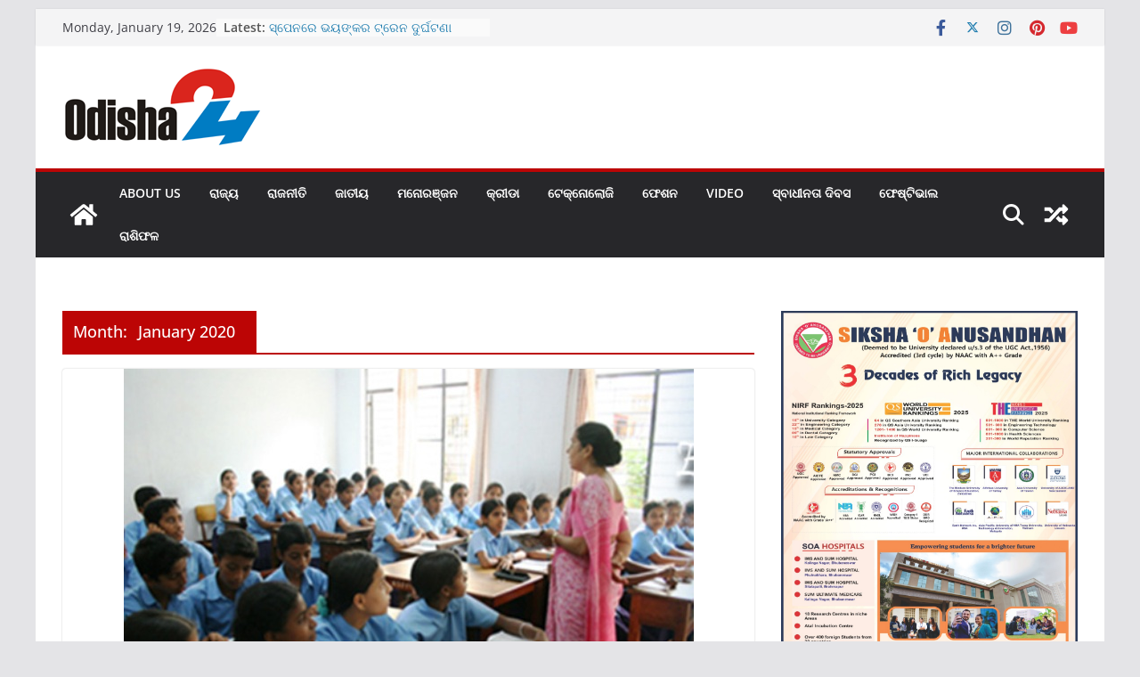

--- FILE ---
content_type: text/html; charset=UTF-8
request_url: http://www.odisha24.com/2020/01/
body_size: 21920
content:
		<!doctype html>
		<html lang="en-US">
		
<head>

			<meta charset="UTF-8"/>
		<meta name="viewport" content="width=device-width, initial-scale=1">
		<link rel="profile" href="http://gmpg.org/xfn/11"/>
		
	<title>January 2020 &#8211; Odisha24</title>
<meta name='robots' content='max-image-preview:large' />
<link rel="alternate" type="application/rss+xml" title="Odisha24 &raquo; Feed" href="http://www.odisha24.com/feed/" />
<link rel="alternate" type="application/rss+xml" title="Odisha24 &raquo; Comments Feed" href="http://www.odisha24.com/comments/feed/" />
<script type="5279a65ddb6b68ce854e7c0c-text/javascript">
/* <![CDATA[ */
window._wpemojiSettings = {"baseUrl":"https:\/\/s.w.org\/images\/core\/emoji\/15.0.3\/72x72\/","ext":".png","svgUrl":"https:\/\/s.w.org\/images\/core\/emoji\/15.0.3\/svg\/","svgExt":".svg","source":{"concatemoji":"http:\/\/www.odisha24.com\/wp-includes\/js\/wp-emoji-release.min.js?ver=6.6.4"}};
/*! This file is auto-generated */
!function(i,n){var o,s,e;function c(e){try{var t={supportTests:e,timestamp:(new Date).valueOf()};sessionStorage.setItem(o,JSON.stringify(t))}catch(e){}}function p(e,t,n){e.clearRect(0,0,e.canvas.width,e.canvas.height),e.fillText(t,0,0);var t=new Uint32Array(e.getImageData(0,0,e.canvas.width,e.canvas.height).data),r=(e.clearRect(0,0,e.canvas.width,e.canvas.height),e.fillText(n,0,0),new Uint32Array(e.getImageData(0,0,e.canvas.width,e.canvas.height).data));return t.every(function(e,t){return e===r[t]})}function u(e,t,n){switch(t){case"flag":return n(e,"\ud83c\udff3\ufe0f\u200d\u26a7\ufe0f","\ud83c\udff3\ufe0f\u200b\u26a7\ufe0f")?!1:!n(e,"\ud83c\uddfa\ud83c\uddf3","\ud83c\uddfa\u200b\ud83c\uddf3")&&!n(e,"\ud83c\udff4\udb40\udc67\udb40\udc62\udb40\udc65\udb40\udc6e\udb40\udc67\udb40\udc7f","\ud83c\udff4\u200b\udb40\udc67\u200b\udb40\udc62\u200b\udb40\udc65\u200b\udb40\udc6e\u200b\udb40\udc67\u200b\udb40\udc7f");case"emoji":return!n(e,"\ud83d\udc26\u200d\u2b1b","\ud83d\udc26\u200b\u2b1b")}return!1}function f(e,t,n){var r="undefined"!=typeof WorkerGlobalScope&&self instanceof WorkerGlobalScope?new OffscreenCanvas(300,150):i.createElement("canvas"),a=r.getContext("2d",{willReadFrequently:!0}),o=(a.textBaseline="top",a.font="600 32px Arial",{});return e.forEach(function(e){o[e]=t(a,e,n)}),o}function t(e){var t=i.createElement("script");t.src=e,t.defer=!0,i.head.appendChild(t)}"undefined"!=typeof Promise&&(o="wpEmojiSettingsSupports",s=["flag","emoji"],n.supports={everything:!0,everythingExceptFlag:!0},e=new Promise(function(e){i.addEventListener("DOMContentLoaded",e,{once:!0})}),new Promise(function(t){var n=function(){try{var e=JSON.parse(sessionStorage.getItem(o));if("object"==typeof e&&"number"==typeof e.timestamp&&(new Date).valueOf()<e.timestamp+604800&&"object"==typeof e.supportTests)return e.supportTests}catch(e){}return null}();if(!n){if("undefined"!=typeof Worker&&"undefined"!=typeof OffscreenCanvas&&"undefined"!=typeof URL&&URL.createObjectURL&&"undefined"!=typeof Blob)try{var e="postMessage("+f.toString()+"("+[JSON.stringify(s),u.toString(),p.toString()].join(",")+"));",r=new Blob([e],{type:"text/javascript"}),a=new Worker(URL.createObjectURL(r),{name:"wpTestEmojiSupports"});return void(a.onmessage=function(e){c(n=e.data),a.terminate(),t(n)})}catch(e){}c(n=f(s,u,p))}t(n)}).then(function(e){for(var t in e)n.supports[t]=e[t],n.supports.everything=n.supports.everything&&n.supports[t],"flag"!==t&&(n.supports.everythingExceptFlag=n.supports.everythingExceptFlag&&n.supports[t]);n.supports.everythingExceptFlag=n.supports.everythingExceptFlag&&!n.supports.flag,n.DOMReady=!1,n.readyCallback=function(){n.DOMReady=!0}}).then(function(){return e}).then(function(){var e;n.supports.everything||(n.readyCallback(),(e=n.source||{}).concatemoji?t(e.concatemoji):e.wpemoji&&e.twemoji&&(t(e.twemoji),t(e.wpemoji)))}))}((window,document),window._wpemojiSettings);
/* ]]> */
</script>
<style id='wp-emoji-styles-inline-css' type='text/css'>

	img.wp-smiley, img.emoji {
		display: inline !important;
		border: none !important;
		box-shadow: none !important;
		height: 1em !important;
		width: 1em !important;
		margin: 0 0.07em !important;
		vertical-align: -0.1em !important;
		background: none !important;
		padding: 0 !important;
	}
</style>
<link rel='stylesheet' id='wp-block-library-css' href='http://www.odisha24.com/wp-includes/css/dist/block-library/style.min.css?ver=6.6.4' type='text/css' media='all' />
<style id='wp-block-library-theme-inline-css' type='text/css'>
.wp-block-audio :where(figcaption){color:#555;font-size:13px;text-align:center}.is-dark-theme .wp-block-audio :where(figcaption){color:#ffffffa6}.wp-block-audio{margin:0 0 1em}.wp-block-code{border:1px solid #ccc;border-radius:4px;font-family:Menlo,Consolas,monaco,monospace;padding:.8em 1em}.wp-block-embed :where(figcaption){color:#555;font-size:13px;text-align:center}.is-dark-theme .wp-block-embed :where(figcaption){color:#ffffffa6}.wp-block-embed{margin:0 0 1em}.blocks-gallery-caption{color:#555;font-size:13px;text-align:center}.is-dark-theme .blocks-gallery-caption{color:#ffffffa6}:root :where(.wp-block-image figcaption){color:#555;font-size:13px;text-align:center}.is-dark-theme :root :where(.wp-block-image figcaption){color:#ffffffa6}.wp-block-image{margin:0 0 1em}.wp-block-pullquote{border-bottom:4px solid;border-top:4px solid;color:currentColor;margin-bottom:1.75em}.wp-block-pullquote cite,.wp-block-pullquote footer,.wp-block-pullquote__citation{color:currentColor;font-size:.8125em;font-style:normal;text-transform:uppercase}.wp-block-quote{border-left:.25em solid;margin:0 0 1.75em;padding-left:1em}.wp-block-quote cite,.wp-block-quote footer{color:currentColor;font-size:.8125em;font-style:normal;position:relative}.wp-block-quote.has-text-align-right{border-left:none;border-right:.25em solid;padding-left:0;padding-right:1em}.wp-block-quote.has-text-align-center{border:none;padding-left:0}.wp-block-quote.is-large,.wp-block-quote.is-style-large,.wp-block-quote.is-style-plain{border:none}.wp-block-search .wp-block-search__label{font-weight:700}.wp-block-search__button{border:1px solid #ccc;padding:.375em .625em}:where(.wp-block-group.has-background){padding:1.25em 2.375em}.wp-block-separator.has-css-opacity{opacity:.4}.wp-block-separator{border:none;border-bottom:2px solid;margin-left:auto;margin-right:auto}.wp-block-separator.has-alpha-channel-opacity{opacity:1}.wp-block-separator:not(.is-style-wide):not(.is-style-dots){width:100px}.wp-block-separator.has-background:not(.is-style-dots){border-bottom:none;height:1px}.wp-block-separator.has-background:not(.is-style-wide):not(.is-style-dots){height:2px}.wp-block-table{margin:0 0 1em}.wp-block-table td,.wp-block-table th{word-break:normal}.wp-block-table :where(figcaption){color:#555;font-size:13px;text-align:center}.is-dark-theme .wp-block-table :where(figcaption){color:#ffffffa6}.wp-block-video :where(figcaption){color:#555;font-size:13px;text-align:center}.is-dark-theme .wp-block-video :where(figcaption){color:#ffffffa6}.wp-block-video{margin:0 0 1em}:root :where(.wp-block-template-part.has-background){margin-bottom:0;margin-top:0;padding:1.25em 2.375em}
</style>
<style id='global-styles-inline-css' type='text/css'>
:root{--wp--preset--aspect-ratio--square: 1;--wp--preset--aspect-ratio--4-3: 4/3;--wp--preset--aspect-ratio--3-4: 3/4;--wp--preset--aspect-ratio--3-2: 3/2;--wp--preset--aspect-ratio--2-3: 2/3;--wp--preset--aspect-ratio--16-9: 16/9;--wp--preset--aspect-ratio--9-16: 9/16;--wp--preset--color--black: #000000;--wp--preset--color--cyan-bluish-gray: #abb8c3;--wp--preset--color--white: #ffffff;--wp--preset--color--pale-pink: #f78da7;--wp--preset--color--vivid-red: #cf2e2e;--wp--preset--color--luminous-vivid-orange: #ff6900;--wp--preset--color--luminous-vivid-amber: #fcb900;--wp--preset--color--light-green-cyan: #7bdcb5;--wp--preset--color--vivid-green-cyan: #00d084;--wp--preset--color--pale-cyan-blue: #8ed1fc;--wp--preset--color--vivid-cyan-blue: #0693e3;--wp--preset--color--vivid-purple: #9b51e0;--wp--preset--gradient--vivid-cyan-blue-to-vivid-purple: linear-gradient(135deg,rgba(6,147,227,1) 0%,rgb(155,81,224) 100%);--wp--preset--gradient--light-green-cyan-to-vivid-green-cyan: linear-gradient(135deg,rgb(122,220,180) 0%,rgb(0,208,130) 100%);--wp--preset--gradient--luminous-vivid-amber-to-luminous-vivid-orange: linear-gradient(135deg,rgba(252,185,0,1) 0%,rgba(255,105,0,1) 100%);--wp--preset--gradient--luminous-vivid-orange-to-vivid-red: linear-gradient(135deg,rgba(255,105,0,1) 0%,rgb(207,46,46) 100%);--wp--preset--gradient--very-light-gray-to-cyan-bluish-gray: linear-gradient(135deg,rgb(238,238,238) 0%,rgb(169,184,195) 100%);--wp--preset--gradient--cool-to-warm-spectrum: linear-gradient(135deg,rgb(74,234,220) 0%,rgb(151,120,209) 20%,rgb(207,42,186) 40%,rgb(238,44,130) 60%,rgb(251,105,98) 80%,rgb(254,248,76) 100%);--wp--preset--gradient--blush-light-purple: linear-gradient(135deg,rgb(255,206,236) 0%,rgb(152,150,240) 100%);--wp--preset--gradient--blush-bordeaux: linear-gradient(135deg,rgb(254,205,165) 0%,rgb(254,45,45) 50%,rgb(107,0,62) 100%);--wp--preset--gradient--luminous-dusk: linear-gradient(135deg,rgb(255,203,112) 0%,rgb(199,81,192) 50%,rgb(65,88,208) 100%);--wp--preset--gradient--pale-ocean: linear-gradient(135deg,rgb(255,245,203) 0%,rgb(182,227,212) 50%,rgb(51,167,181) 100%);--wp--preset--gradient--electric-grass: linear-gradient(135deg,rgb(202,248,128) 0%,rgb(113,206,126) 100%);--wp--preset--gradient--midnight: linear-gradient(135deg,rgb(2,3,129) 0%,rgb(40,116,252) 100%);--wp--preset--font-size--small: 13px;--wp--preset--font-size--medium: 20px;--wp--preset--font-size--large: 36px;--wp--preset--font-size--x-large: 42px;--wp--preset--spacing--20: 0.44rem;--wp--preset--spacing--30: 0.67rem;--wp--preset--spacing--40: 1rem;--wp--preset--spacing--50: 1.5rem;--wp--preset--spacing--60: 2.25rem;--wp--preset--spacing--70: 3.38rem;--wp--preset--spacing--80: 5.06rem;--wp--preset--shadow--natural: 6px 6px 9px rgba(0, 0, 0, 0.2);--wp--preset--shadow--deep: 12px 12px 50px rgba(0, 0, 0, 0.4);--wp--preset--shadow--sharp: 6px 6px 0px rgba(0, 0, 0, 0.2);--wp--preset--shadow--outlined: 6px 6px 0px -3px rgba(255, 255, 255, 1), 6px 6px rgba(0, 0, 0, 1);--wp--preset--shadow--crisp: 6px 6px 0px rgba(0, 0, 0, 1);}:where(body) { margin: 0; }.wp-site-blocks > .alignleft { float: left; margin-right: 2em; }.wp-site-blocks > .alignright { float: right; margin-left: 2em; }.wp-site-blocks > .aligncenter { justify-content: center; margin-left: auto; margin-right: auto; }:where(.wp-site-blocks) > * { margin-block-start: 24px; margin-block-end: 0; }:where(.wp-site-blocks) > :first-child { margin-block-start: 0; }:where(.wp-site-blocks) > :last-child { margin-block-end: 0; }:root { --wp--style--block-gap: 24px; }:root :where(.is-layout-flow) > :first-child{margin-block-start: 0;}:root :where(.is-layout-flow) > :last-child{margin-block-end: 0;}:root :where(.is-layout-flow) > *{margin-block-start: 24px;margin-block-end: 0;}:root :where(.is-layout-constrained) > :first-child{margin-block-start: 0;}:root :where(.is-layout-constrained) > :last-child{margin-block-end: 0;}:root :where(.is-layout-constrained) > *{margin-block-start: 24px;margin-block-end: 0;}:root :where(.is-layout-flex){gap: 24px;}:root :where(.is-layout-grid){gap: 24px;}.is-layout-flow > .alignleft{float: left;margin-inline-start: 0;margin-inline-end: 2em;}.is-layout-flow > .alignright{float: right;margin-inline-start: 2em;margin-inline-end: 0;}.is-layout-flow > .aligncenter{margin-left: auto !important;margin-right: auto !important;}.is-layout-constrained > .alignleft{float: left;margin-inline-start: 0;margin-inline-end: 2em;}.is-layout-constrained > .alignright{float: right;margin-inline-start: 2em;margin-inline-end: 0;}.is-layout-constrained > .aligncenter{margin-left: auto !important;margin-right: auto !important;}.is-layout-constrained > :where(:not(.alignleft):not(.alignright):not(.alignfull)){margin-left: auto !important;margin-right: auto !important;}body .is-layout-flex{display: flex;}.is-layout-flex{flex-wrap: wrap;align-items: center;}.is-layout-flex > :is(*, div){margin: 0;}body .is-layout-grid{display: grid;}.is-layout-grid > :is(*, div){margin: 0;}body{padding-top: 0px;padding-right: 0px;padding-bottom: 0px;padding-left: 0px;}a:where(:not(.wp-element-button)){text-decoration: underline;}:root :where(.wp-element-button, .wp-block-button__link){background-color: #32373c;border-width: 0;color: #fff;font-family: inherit;font-size: inherit;line-height: inherit;padding: calc(0.667em + 2px) calc(1.333em + 2px);text-decoration: none;}.has-black-color{color: var(--wp--preset--color--black) !important;}.has-cyan-bluish-gray-color{color: var(--wp--preset--color--cyan-bluish-gray) !important;}.has-white-color{color: var(--wp--preset--color--white) !important;}.has-pale-pink-color{color: var(--wp--preset--color--pale-pink) !important;}.has-vivid-red-color{color: var(--wp--preset--color--vivid-red) !important;}.has-luminous-vivid-orange-color{color: var(--wp--preset--color--luminous-vivid-orange) !important;}.has-luminous-vivid-amber-color{color: var(--wp--preset--color--luminous-vivid-amber) !important;}.has-light-green-cyan-color{color: var(--wp--preset--color--light-green-cyan) !important;}.has-vivid-green-cyan-color{color: var(--wp--preset--color--vivid-green-cyan) !important;}.has-pale-cyan-blue-color{color: var(--wp--preset--color--pale-cyan-blue) !important;}.has-vivid-cyan-blue-color{color: var(--wp--preset--color--vivid-cyan-blue) !important;}.has-vivid-purple-color{color: var(--wp--preset--color--vivid-purple) !important;}.has-black-background-color{background-color: var(--wp--preset--color--black) !important;}.has-cyan-bluish-gray-background-color{background-color: var(--wp--preset--color--cyan-bluish-gray) !important;}.has-white-background-color{background-color: var(--wp--preset--color--white) !important;}.has-pale-pink-background-color{background-color: var(--wp--preset--color--pale-pink) !important;}.has-vivid-red-background-color{background-color: var(--wp--preset--color--vivid-red) !important;}.has-luminous-vivid-orange-background-color{background-color: var(--wp--preset--color--luminous-vivid-orange) !important;}.has-luminous-vivid-amber-background-color{background-color: var(--wp--preset--color--luminous-vivid-amber) !important;}.has-light-green-cyan-background-color{background-color: var(--wp--preset--color--light-green-cyan) !important;}.has-vivid-green-cyan-background-color{background-color: var(--wp--preset--color--vivid-green-cyan) !important;}.has-pale-cyan-blue-background-color{background-color: var(--wp--preset--color--pale-cyan-blue) !important;}.has-vivid-cyan-blue-background-color{background-color: var(--wp--preset--color--vivid-cyan-blue) !important;}.has-vivid-purple-background-color{background-color: var(--wp--preset--color--vivid-purple) !important;}.has-black-border-color{border-color: var(--wp--preset--color--black) !important;}.has-cyan-bluish-gray-border-color{border-color: var(--wp--preset--color--cyan-bluish-gray) !important;}.has-white-border-color{border-color: var(--wp--preset--color--white) !important;}.has-pale-pink-border-color{border-color: var(--wp--preset--color--pale-pink) !important;}.has-vivid-red-border-color{border-color: var(--wp--preset--color--vivid-red) !important;}.has-luminous-vivid-orange-border-color{border-color: var(--wp--preset--color--luminous-vivid-orange) !important;}.has-luminous-vivid-amber-border-color{border-color: var(--wp--preset--color--luminous-vivid-amber) !important;}.has-light-green-cyan-border-color{border-color: var(--wp--preset--color--light-green-cyan) !important;}.has-vivid-green-cyan-border-color{border-color: var(--wp--preset--color--vivid-green-cyan) !important;}.has-pale-cyan-blue-border-color{border-color: var(--wp--preset--color--pale-cyan-blue) !important;}.has-vivid-cyan-blue-border-color{border-color: var(--wp--preset--color--vivid-cyan-blue) !important;}.has-vivid-purple-border-color{border-color: var(--wp--preset--color--vivid-purple) !important;}.has-vivid-cyan-blue-to-vivid-purple-gradient-background{background: var(--wp--preset--gradient--vivid-cyan-blue-to-vivid-purple) !important;}.has-light-green-cyan-to-vivid-green-cyan-gradient-background{background: var(--wp--preset--gradient--light-green-cyan-to-vivid-green-cyan) !important;}.has-luminous-vivid-amber-to-luminous-vivid-orange-gradient-background{background: var(--wp--preset--gradient--luminous-vivid-amber-to-luminous-vivid-orange) !important;}.has-luminous-vivid-orange-to-vivid-red-gradient-background{background: var(--wp--preset--gradient--luminous-vivid-orange-to-vivid-red) !important;}.has-very-light-gray-to-cyan-bluish-gray-gradient-background{background: var(--wp--preset--gradient--very-light-gray-to-cyan-bluish-gray) !important;}.has-cool-to-warm-spectrum-gradient-background{background: var(--wp--preset--gradient--cool-to-warm-spectrum) !important;}.has-blush-light-purple-gradient-background{background: var(--wp--preset--gradient--blush-light-purple) !important;}.has-blush-bordeaux-gradient-background{background: var(--wp--preset--gradient--blush-bordeaux) !important;}.has-luminous-dusk-gradient-background{background: var(--wp--preset--gradient--luminous-dusk) !important;}.has-pale-ocean-gradient-background{background: var(--wp--preset--gradient--pale-ocean) !important;}.has-electric-grass-gradient-background{background: var(--wp--preset--gradient--electric-grass) !important;}.has-midnight-gradient-background{background: var(--wp--preset--gradient--midnight) !important;}.has-small-font-size{font-size: var(--wp--preset--font-size--small) !important;}.has-medium-font-size{font-size: var(--wp--preset--font-size--medium) !important;}.has-large-font-size{font-size: var(--wp--preset--font-size--large) !important;}.has-x-large-font-size{font-size: var(--wp--preset--font-size--x-large) !important;}
:root :where(.wp-block-pullquote){font-size: 1.5em;line-height: 1.6;}
</style>
<link rel='stylesheet' id='widgetopts-styles-css' href='http://www.odisha24.com/wp-content/plugins/widget-options/assets/css/widget-options.css?ver=4.0.6.1' type='text/css' media='all' />
<link rel='stylesheet' id='colormag_style-css' href='http://www.odisha24.com/wp-content/themes/colormag/style.css?ver=3.1.9' type='text/css' media='all' />
<style id='colormag_style-inline-css' type='text/css'>
.colormag-button,
			blockquote, button,
			input[type=reset],
			input[type=button],
			input[type=submit],
			.cm-home-icon.front_page_on,
			.cm-post-categories a,
			.cm-primary-nav ul li ul li:hover,
			.cm-primary-nav ul li.current-menu-item,
			.cm-primary-nav ul li.current_page_ancestor,
			.cm-primary-nav ul li.current-menu-ancestor,
			.cm-primary-nav ul li.current_page_item,
			.cm-primary-nav ul li:hover,
			.cm-primary-nav ul li.focus,
			.cm-mobile-nav li a:hover,
			.colormag-header-clean #cm-primary-nav .cm-menu-toggle:hover,
			.cm-header .cm-mobile-nav li:hover,
			.cm-header .cm-mobile-nav li.current-page-ancestor,
			.cm-header .cm-mobile-nav li.current-menu-ancestor,
			.cm-header .cm-mobile-nav li.current-page-item,
			.cm-header .cm-mobile-nav li.current-menu-item,
			.cm-primary-nav ul li.focus > a,
			.cm-layout-2 .cm-primary-nav ul ul.sub-menu li.focus > a,
			.cm-mobile-nav .current-menu-item>a, .cm-mobile-nav .current_page_item>a,
			.colormag-header-clean .cm-mobile-nav li:hover > a,
			.colormag-header-clean .cm-mobile-nav li.current-page-ancestor > a,
			.colormag-header-clean .cm-mobile-nav li.current-menu-ancestor > a,
			.colormag-header-clean .cm-mobile-nav li.current-page-item > a,
			.colormag-header-clean .cm-mobile-nav li.current-menu-item > a,
			.fa.search-top:hover,
			.widget_call_to_action .btn--primary,
			.colormag-footer--classic .cm-footer-cols .cm-row .cm-widget-title span::before,
			.colormag-footer--classic-bordered .cm-footer-cols .cm-row .cm-widget-title span::before,
			.cm-featured-posts .cm-widget-title span,
			.cm-featured-category-slider-widget .cm-slide-content .cm-entry-header-meta .cm-post-categories a,
			.cm-highlighted-posts .cm-post-content .cm-entry-header-meta .cm-post-categories a,
			.cm-category-slide-next, .cm-category-slide-prev, .slide-next,
			.slide-prev, .cm-tabbed-widget ul li, .cm-posts .wp-pagenavi .current,
			.cm-posts .wp-pagenavi a:hover, .cm-secondary .cm-widget-title span,
			.cm-posts .post .cm-post-content .cm-entry-header-meta .cm-post-categories a,
			.cm-page-header .cm-page-title span, .entry-meta .post-format i,
			.format-link .cm-entry-summary a, .cm-entry-button, .infinite-scroll .tg-infinite-scroll,
			.no-more-post-text, .pagination span,
			.comments-area .comment-author-link span,
			.cm-footer-cols .cm-row .cm-widget-title span,
			.advertisement_above_footer .cm-widget-title span,
			.error, .cm-primary .cm-widget-title span,
			.related-posts-wrapper.style-three .cm-post-content .cm-entry-title a:hover:before,
			.cm-slider-area .cm-widget-title span,
			.cm-beside-slider-widget .cm-widget-title span,
			.top-full-width-sidebar .cm-widget-title span,
			.wp-block-quote, .wp-block-quote.is-style-large,
			.wp-block-quote.has-text-align-right,
			.cm-error-404 .cm-btn, .widget .wp-block-heading, .wp-block-search button,
			.widget a::before, .cm-post-date a::before,
			.byline a::before,
			.colormag-footer--classic-bordered .cm-widget-title::before,
			.wp-block-button__link,
			#cm-tertiary .cm-widget-title span,
			.link-pagination .post-page-numbers.current,
			.wp-block-query-pagination-numbers .page-numbers.current,
			.wp-element-button,
			.wp-block-button .wp-block-button__link,
			.wp-element-button,
			.cm-layout-2 .cm-primary-nav ul ul.sub-menu li:hover,
			.cm-layout-2 .cm-primary-nav ul ul.sub-menu li.current-menu-ancestor,
			.cm-layout-2 .cm-primary-nav ul ul.sub-menu li.current-menu-item,
			.cm-layout-2 .cm-primary-nav ul ul.sub-menu li.focus,
			.search-wrap button,
			.page-numbers .current,
			.wp-block-search .wp-element-button:hover{background-color:#bc0505;}a,
			.cm-layout-2 #cm-primary-nav .fa.search-top:hover,
			.cm-layout-2 #cm-primary-nav.cm-mobile-nav .cm-random-post a:hover .fa-random,
			.cm-layout-2 #cm-primary-nav.cm-primary-nav .cm-random-post a:hover .fa-random,
			.cm-layout-2 .breaking-news .newsticker a:hover,
			.cm-layout-2 .cm-primary-nav ul li.current-menu-item > a,
			.cm-layout-2 .cm-primary-nav ul li.current_page_item > a,
			.cm-layout-2 .cm-primary-nav ul li:hover > a,
			.cm-layout-2 .cm-primary-nav ul li.focus > a
			.dark-skin .cm-layout-2-style-1 #cm-primary-nav.cm-primary-nav .cm-home-icon:hover .fa,
			.byline a:hover, .comments a:hover, .cm-edit-link a:hover, .cm-post-date a:hover,
			.social-links:not(.cm-header-actions .social-links) i.fa:hover, .cm-tag-links a:hover,
			.colormag-header-clean .social-links li:hover i.fa, .cm-layout-2-style-1 .social-links li:hover i.fa,
			.colormag-header-clean .breaking-news .newsticker a:hover, .widget_featured_posts .article-content .cm-entry-title a:hover,
			.widget_featured_slider .slide-content .cm-below-entry-meta .byline a:hover,
			.widget_featured_slider .slide-content .cm-below-entry-meta .comments a:hover,
			.widget_featured_slider .slide-content .cm-below-entry-meta .cm-post-date a:hover,
			.widget_featured_slider .slide-content .cm-entry-title a:hover,
			.widget_block_picture_news.widget_featured_posts .article-content .cm-entry-title a:hover,
			.widget_highlighted_posts .article-content .cm-below-entry-meta .byline a:hover,
			.widget_highlighted_posts .article-content .cm-below-entry-meta .comments a:hover,
			.widget_highlighted_posts .article-content .cm-below-entry-meta .cm-post-date a:hover,
			.widget_highlighted_posts .article-content .cm-entry-title a:hover, i.fa-arrow-up, i.fa-arrow-down,
			.cm-site-title a, #content .post .article-content .cm-entry-title a:hover, .entry-meta .byline i,
			.entry-meta .cat-links i, .entry-meta a, .post .cm-entry-title a:hover, .search .cm-entry-title a:hover,
			.entry-meta .comments-link a:hover, .entry-meta .cm-edit-link a:hover, .entry-meta .cm-post-date a:hover,
			.entry-meta .cm-tag-links a:hover, .single #content .tags a:hover, .count, .next a:hover, .previous a:hover,
			.related-posts-main-title .fa, .single-related-posts .article-content .cm-entry-title a:hover,
			.pagination a span:hover,
			#content .comments-area a.comment-cm-edit-link:hover, #content .comments-area a.comment-permalink:hover,
			#content .comments-area article header cite a:hover, .comments-area .comment-author-link a:hover,
			.comment .comment-reply-link:hover,
			.nav-next a, .nav-previous a,
			#cm-footer .cm-footer-menu ul li a:hover,
			.cm-footer-cols .cm-row a:hover, a#scroll-up i, .related-posts-wrapper-flyout .cm-entry-title a:hover,
			.human-diff-time .human-diff-time-display:hover,
			.cm-layout-2-style-1 #cm-primary-nav .fa:hover,
			.cm-footer-bar a,
			.cm-post-date a:hover,
			.cm-author a:hover,
			.cm-comments-link a:hover,
			.cm-tag-links a:hover,
			.cm-edit-link a:hover,
			.cm-footer-bar .copyright a,
			.cm-featured-posts .cm-entry-title a:hover,
			.cm-posts .post .cm-post-content .cm-entry-title a:hover,
			.cm-posts .post .single-title-above .cm-entry-title a:hover,
			.cm-layout-2 .cm-primary-nav ul li:hover > a,
			.cm-layout-2 #cm-primary-nav .fa:hover,
			.cm-entry-title a:hover,
			button:hover, input[type="button"]:hover,
			input[type="reset"]:hover,
			input[type="submit"]:hover,
			.wp-block-button .wp-block-button__link:hover,
			.cm-button:hover,
			.wp-element-button:hover,
			li.product .added_to_cart:hover,
			.comments-area .comment-permalink:hover,
			.cm-footer-bar-area .cm-footer-bar__2 a{color:#bc0505;}#cm-primary-nav,
			.cm-contained .cm-header-2 .cm-row{border-top-color:#bc0505;}.cm-layout-2 #cm-primary-nav,
			.cm-layout-2 .cm-primary-nav ul ul.sub-menu li:hover,
			.cm-layout-2 .cm-primary-nav ul > li:hover > a,
			.cm-layout-2 .cm-primary-nav ul > li.current-menu-item > a,
			.cm-layout-2 .cm-primary-nav ul > li.current-menu-ancestor > a,
			.cm-layout-2 .cm-primary-nav ul ul.sub-menu li.current-menu-ancestor,
			.cm-layout-2 .cm-primary-nav ul ul.sub-menu li.current-menu-item,
			.cm-layout-2 .cm-primary-nav ul ul.sub-menu li.focus,
			cm-layout-2 .cm-primary-nav ul ul.sub-menu li.current-menu-ancestor,
			cm-layout-2 .cm-primary-nav ul ul.sub-menu li.current-menu-item,
			cm-layout-2 #cm-primary-nav .cm-menu-toggle:hover,
			cm-layout-2 #cm-primary-nav.cm-mobile-nav .cm-menu-toggle,
			cm-layout-2 .cm-primary-nav ul > li:hover > a,
			cm-layout-2 .cm-primary-nav ul > li.current-menu-item > a,
			cm-layout-2 .cm-primary-nav ul > li.current-menu-ancestor > a,
			.cm-layout-2 .cm-primary-nav ul li.focus > a, .pagination a span:hover,
			.cm-error-404 .cm-btn,
			.single-post .cm-post-categories a::after,
			.widget .block-title,
			.cm-layout-2 .cm-primary-nav ul li.focus > a,
			button,
			input[type="button"],
			input[type="reset"],
			input[type="submit"],
			.wp-block-button .wp-block-button__link,
			.cm-button,
			.wp-element-button,
			li.product .added_to_cart{border-color:#bc0505;}.cm-secondary .cm-widget-title,
			#cm-tertiary .cm-widget-title,
			.widget_featured_posts .widget-title,
			#secondary .widget-title,
			#cm-tertiary .widget-title,
			.cm-page-header .cm-page-title,
			.cm-footer-cols .cm-row .widget-title,
			.advertisement_above_footer .widget-title,
			#primary .widget-title,
			.widget_slider_area .widget-title,
			.widget_beside_slider .widget-title,
			.top-full-width-sidebar .widget-title,
			.cm-footer-cols .cm-row .cm-widget-title,
			.cm-footer-bar .copyright a,
			.cm-layout-2.cm-layout-2-style-2 #cm-primary-nav,
			.cm-layout-2 .cm-primary-nav ul > li:hover > a,
			.cm-layout-2 .cm-primary-nav ul > li.current-menu-item > a{border-bottom-color:#bc0505;}@media screen and (min-width: 992px) {.cm-primary{width:70%;}}.cm-header .cm-menu-toggle svg,
			.cm-header .cm-menu-toggle svg{fill:#fff;}.cm-footer-bar-area .cm-footer-bar__2 a{color:#207daf;}.mzb-featured-posts, .mzb-social-icon, .mzb-featured-categories, .mzb-social-icons-insert{--color--light--primary:rgba(188,5,5,0.1);}body{--color--light--primary:#bc0505;--color--primary:#bc0505;}
</style>
<link rel='stylesheet' id='font-awesome-4-css' href='http://www.odisha24.com/wp-content/themes/colormag/assets/library/font-awesome/css/v4-shims.min.css?ver=4.7.0' type='text/css' media='all' />
<link rel='stylesheet' id='font-awesome-all-css' href='http://www.odisha24.com/wp-content/themes/colormag/assets/library/font-awesome/css/all.min.css?ver=6.2.4' type='text/css' media='all' />
<link rel='stylesheet' id='font-awesome-solid-css' href='http://www.odisha24.com/wp-content/themes/colormag/assets/library/font-awesome/css/solid.min.css?ver=6.2.4' type='text/css' media='all' />
<link rel='stylesheet' id='heateor_sss_frontend_css-css' href='http://www.odisha24.com/wp-content/plugins/sassy-social-share/public/css/sassy-social-share-public.css?ver=3.3.64' type='text/css' media='all' />
<style id='heateor_sss_frontend_css-inline-css' type='text/css'>
.heateor_sss_button_instagram span.heateor_sss_svg,a.heateor_sss_instagram span.heateor_sss_svg{background:radial-gradient(circle at 30% 107%,#fdf497 0,#fdf497 5%,#fd5949 45%,#d6249f 60%,#285aeb 90%)}.heateor_sss_horizontal_sharing .heateor_sss_svg,.heateor_sss_standard_follow_icons_container .heateor_sss_svg{color:#fff;border-width:0px;border-style:solid;border-color:transparent}.heateor_sss_horizontal_sharing .heateorSssTCBackground{color:#666}.heateor_sss_horizontal_sharing span.heateor_sss_svg:hover,.heateor_sss_standard_follow_icons_container span.heateor_sss_svg:hover{border-color:transparent;}.heateor_sss_vertical_sharing span.heateor_sss_svg,.heateor_sss_floating_follow_icons_container span.heateor_sss_svg{color:#fff;border-width:0px;border-style:solid;border-color:transparent;}.heateor_sss_vertical_sharing .heateorSssTCBackground{color:#666;}.heateor_sss_vertical_sharing span.heateor_sss_svg:hover,.heateor_sss_floating_follow_icons_container span.heateor_sss_svg:hover{border-color:transparent;}@media screen and (max-width:783px) {.heateor_sss_vertical_sharing{display:none!important}}
</style>
<script type="5279a65ddb6b68ce854e7c0c-text/javascript" src="http://www.odisha24.com/wp-includes/js/jquery/jquery.min.js?ver=3.7.1" id="jquery-core-js"></script>
<script type="5279a65ddb6b68ce854e7c0c-text/javascript" src="http://www.odisha24.com/wp-includes/js/jquery/jquery-migrate.min.js?ver=3.4.1" id="jquery-migrate-js"></script>
<!--[if lte IE 8]>
<script type="text/javascript" src="http://www.odisha24.com/wp-content/themes/colormag/assets/js/html5shiv.min.js?ver=3.1.9" id="html5-js"></script>
<![endif]-->
<link rel="https://api.w.org/" href="http://www.odisha24.com/wp-json/" /><link rel="EditURI" type="application/rsd+xml" title="RSD" href="http://www.odisha24.com/xmlrpc.php?rsd" />
<meta name="generator" content="WordPress 6.6.4" />
<!-- OG TAGS -->
<meta property="og:site_name" content="Odisha24">
<meta property="fb:admins" content="">
<meta property="og:title" content="January | 2020 |  Odisha24">
<meta property="og:description" content="Odisha news">
<meta property="og:url" content="http://www.odisha24.com/2020/01/">
<meta property="og:type" content="website"> 
<meta property="og:image" content="http://www.odisha24.com/wp-content/plugins/og-tags/images/facebook.jpg">
        <script type="5279a65ddb6b68ce854e7c0c-text/javascript">

      window.OneSignal = window.OneSignal || [];

      OneSignal.push( function() {
        OneSignal.SERVICE_WORKER_UPDATER_PATH = "OneSignalSDKUpdaterWorker.js.php";
        OneSignal.SERVICE_WORKER_PATH = "OneSignalSDKWorker.js.php";
        OneSignal.SERVICE_WORKER_PARAM = { scope: '/' };

        OneSignal.setDefaultNotificationUrl("http://www.odisha24.com");
        var oneSignal_options = {};
        window._oneSignalInitOptions = oneSignal_options;

        oneSignal_options['wordpress'] = true;
oneSignal_options['appId'] = 'a67c7afb-7abb-4e2f-9516-cd0401a928b5';
oneSignal_options['autoRegister'] = true;
oneSignal_options['welcomeNotification'] = { };
oneSignal_options['welcomeNotification']['title'] = "";
oneSignal_options['welcomeNotification']['message'] = "";
oneSignal_options['subdomainName'] = "Odisha24";
oneSignal_options['promptOptions'] = { };
oneSignal_options['notifyButton'] = { };
oneSignal_options['notifyButton']['enable'] = true;
oneSignal_options['notifyButton']['position'] = 'bottom-right';
oneSignal_options['notifyButton']['theme'] = 'default';
oneSignal_options['notifyButton']['size'] = 'medium';
oneSignal_options['notifyButton']['showCredit'] = true;
oneSignal_options['notifyButton']['text'] = {};
              OneSignal.init(window._oneSignalInitOptions);
                    });

      function documentInitOneSignal() {
        var oneSignal_elements = document.getElementsByClassName("OneSignal-prompt");

        var oneSignalLinkClickHandler = function(event) { OneSignal.push(['registerForPushNotifications']); event.preventDefault(); };        for(var i = 0; i < oneSignal_elements.length; i++)
          oneSignal_elements[i].addEventListener('click', oneSignalLinkClickHandler, false);
      }

      if (document.readyState === 'complete') {
           documentInitOneSignal();
      }
      else {
           window.addEventListener("load", function(event){
               documentInitOneSignal();
          });
      }
    </script>
<link rel="icon" href="http://www.odisha24.com/wp-content/uploads/2018/09/cropped-odisha_24-2-32x32.png" sizes="32x32" />
<link rel="icon" href="http://www.odisha24.com/wp-content/uploads/2018/09/cropped-odisha_24-2-192x192.png" sizes="192x192" />
<link rel="apple-touch-icon" href="http://www.odisha24.com/wp-content/uploads/2018/09/cropped-odisha_24-2-180x180.png" />
<meta name="msapplication-TileImage" content="http://www.odisha24.com/wp-content/uploads/2018/09/cropped-odisha_24-2-270x270.png" />

</head>

<body class="archive date wp-custom-logo wp-embed-responsive cm-header-layout-1 adv-style-1  boxed">




		<div id="page" class="hfeed site">
				<a class="skip-link screen-reader-text" href="#main">Skip to content</a>
		

			<header id="cm-masthead" class="cm-header cm-layout-1 cm-layout-1-style-1 cm-full-width">
		
		
				<div class="cm-top-bar">
					<div class="cm-container">
						<div class="cm-row">
							<div class="cm-top-bar__1">
				
		<div class="date-in-header">
			Monday, January 19, 2026		</div>

		
		<div class="breaking-news">
			<strong class="breaking-news-latest">Latest:</strong>

			<ul class="newsticker">
									<li>
						<a href="http://www.odisha24.com/national/%e0%ac%b8%e0%ad%8d%e0%ac%aa%e0%ad%87%e0%ac%a8%e0%ac%b0%e0%ad%87-%e0%ac%ad%e0%ad%9f%e0%ac%99%e0%ad%8d%e0%ac%95%e0%ac%b0-%e0%ac%9f%e0%ad%8d%e0%ac%b0%e0%ad%87%e0%ac%a8-%e0%ac%a6%e0%ad%81%e0%ac%b0/" title="ସ୍ପେନରେ ଭୟଙ୍କର ଟ୍ରେନ ଦୁର୍ଘଟଣା">
							ସ୍ପେନରେ ଭୟଙ୍କର ଟ୍ରେନ ଦୁର୍ଘଟଣା						</a>
					</li>
									<li>
						<a href="http://www.odisha24.com/state/%e0%ac%9a%e0%ac%bf%e0%ac%b2%e0%ac%bf%e0%ac%95%e0%ac%be%e0%ac%b0%e0%ad%87-%e0%ad%a9-%e0%ac%a6%e0%ac%bf%e0%ac%a8-%e0%ac%a1%e0%ac%99%e0%ad%8d%e0%ac%97%e0%ac%be-%e0%ac%9a%e0%ac%b3%e0%ac%be%e0%ac%9a/" title="ଚିଲିକାରେ ୩ ଦିନ ଡଙ୍ଗା ଚଳାଚଳ ବନ୍ଦ,">
							ଚିଲିକାରେ ୩ ଦିନ ଡଙ୍ଗା ଚଳାଚଳ ବନ୍ଦ,						</a>
					</li>
									<li>
						<a href="http://www.odisha24.com/national/%e0%ac%b8%e0%ac%ae%e0%ad%87%e0%ac%a4-%e0%ac%85%e0%ac%a8%e0%ad%87%e0%ac%95-%e0%ac%a6%e0%ad%87%e0%ac%b6%e0%ac%b0%e0%ad%87-%e0%ac%ad%e0%ad%82%e0%ac%95%e0%ac%ae%e0%ad%8d%e0%ac%aa%e0%ac%b0-%e0%ac%9d/" title="ଦିଲ୍ଲୀ ସମେତ ଅନେକ ଦେଶରେ ଭୂକମ୍ପ ଝଟକା">
							ଦିଲ୍ଲୀ ସମେତ ଅନେକ ଦେଶରେ ଭୂକମ୍ପ ଝଟକା						</a>
					</li>
									<li>
						<a href="http://www.odisha24.com/featured/eminent-hindi-short-story-writer-mamta-kalia-and-renowned-manipuri-author-arambam-ongbi-memchoubi-will-be-honored-with-akashdeep/" title="ପ୍ରଖ୍ୟାତ ହିନ୍ଦୀ କ୍ଷୁଦ୍ରଗଳ୍ପ ଲେଖିକା ମମତା କାଳିଆ ଏବଂ ପ୍ରଖ୍ୟାତ ମଣିପୁରୀ ଲେଖିକା ଆରମ୍ବମ୍ ଓଙ୍ଗବି ମେମଚୌବି ‘ଆକାଶଦୀପ ସମ୍ମାନ&#8217;ରେ ସମ୍ମାନିତ ହେବେ">
							ପ୍ରଖ୍ୟାତ ହିନ୍ଦୀ କ୍ଷୁଦ୍ରଗଳ୍ପ ଲେଖିକା ମମତା କାଳିଆ ଏବଂ ପ୍ରଖ୍ୟାତ ମଣିପୁରୀ ଲେଖିକା ଆରମ୍ବମ୍ ଓଙ୍ଗବି ମେମଚୌବି ‘ଆକାଶଦୀପ ସମ୍ମାନ&#8217;ରେ ସମ୍ମାନିତ ହେବେ						</a>
					</li>
									<li>
						<a href="http://www.odisha24.com/state/57770/" title="ରାଜ୍ୟରେ ସାମାନ୍ୟ କମିଲା ଶୀତ">
							ରାଜ୍ୟରେ ସାମାନ୍ୟ କମିଲା ଶୀତ						</a>
					</li>
							</ul>
		</div>

									</div>

							<div class="cm-top-bar__2">
				
		<div class="social-links">
			<ul>
				<li><a href="#" target="_blank"><i class="fa fa-facebook"></i></a></li><li><a href="#" target="_blank"><i class="fa-brands fa-x-twitter"></i></a></li><li><a href="#" target="_blank"><i class="fa fa-instagram"></i></a></li><li><a href="#" target="_blank"><i class="fa fa-pinterest"></i></a></li><li><a href="#" target="_blank"><i class="fa fa-youtube"></i></a></li>			</ul>
		</div><!-- .social-links -->
									</div>
						</div>
					</div>
				</div>

				
				<div class="cm-main-header">
		
		
	<div id="cm-header-1" class="cm-header-1">
		<div class="cm-container">
			<div class="cm-row">

				<div class="cm-header-col-1">
										<div id="cm-site-branding" class="cm-site-branding">
		<a href="http://www.odisha24.com/" class="custom-logo-link" rel="home"><img width="225" height="90" src="http://www.odisha24.com/wp-content/uploads/2018/09/cropped-odisha_24.png" class="custom-logo" alt="Odisha24" decoding="async" srcset="" /></a>					</div><!-- #cm-site-branding -->
	
				</div><!-- .cm-header-col-1 -->

				<div class="cm-header-col-2">
								</div><!-- .cm-header-col-2 -->

		</div>
	</div>
</div>
		
<div id="cm-header-2" class="cm-header-2">
	<nav id="cm-primary-nav" class="cm-primary-nav">
		<div class="cm-container">
			<div class="cm-row">
				
				<div class="cm-home-icon">
					<a href="http://www.odisha24.com/"
					   title="Odisha24"
					>
						<svg class="cm-icon cm-icon--home" xmlns="http://www.w3.org/2000/svg" viewBox="0 0 28 22"><path d="M13.6465 6.01133L5.11148 13.0409V20.6278C5.11148 20.8242 5.18952 21.0126 5.32842 21.1515C5.46733 21.2904 5.65572 21.3685 5.85217 21.3685L11.0397 21.3551C11.2355 21.3541 11.423 21.2756 11.5611 21.1368C11.6992 20.998 11.7767 20.8102 11.7767 20.6144V16.1837C11.7767 15.9873 11.8547 15.7989 11.9937 15.66C12.1326 15.521 12.321 15.443 12.5174 15.443H15.4801C15.6766 15.443 15.865 15.521 16.0039 15.66C16.1428 15.7989 16.2208 15.9873 16.2208 16.1837V20.6111C16.2205 20.7086 16.2394 20.8052 16.2765 20.8953C16.3136 20.9854 16.3681 21.0673 16.4369 21.1364C16.5057 21.2054 16.5875 21.2602 16.6775 21.2975C16.7675 21.3349 16.864 21.3541 16.9615 21.3541L22.1472 21.3685C22.3436 21.3685 22.532 21.2904 22.6709 21.1515C22.8099 21.0126 22.8879 20.8242 22.8879 20.6278V13.0358L14.3548 6.01133C14.2544 5.93047 14.1295 5.88637 14.0006 5.88637C13.8718 5.88637 13.7468 5.93047 13.6465 6.01133ZM27.1283 10.7892L23.2582 7.59917V1.18717C23.2582 1.03983 23.1997 0.898538 23.0955 0.794359C22.9913 0.69018 22.8501 0.631653 22.7027 0.631653H20.1103C19.963 0.631653 19.8217 0.69018 19.7175 0.794359C19.6133 0.898538 19.5548 1.03983 19.5548 1.18717V4.54848L15.4102 1.13856C15.0125 0.811259 14.5134 0.632307 13.9983 0.632307C13.4832 0.632307 12.9841 0.811259 12.5864 1.13856L0.868291 10.7892C0.81204 10.8357 0.765501 10.8928 0.731333 10.9573C0.697165 11.0218 0.676038 11.0924 0.66916 11.165C0.662282 11.2377 0.669786 11.311 0.691245 11.3807C0.712704 11.4505 0.747696 11.5153 0.794223 11.5715L1.97469 13.0066C2.02109 13.063 2.07816 13.1098 2.14264 13.1441C2.20711 13.1784 2.27773 13.1997 2.35044 13.2067C2.42315 13.2137 2.49653 13.2063 2.56638 13.1849C2.63623 13.1636 2.70118 13.1286 2.7575 13.0821L13.6465 4.11333C13.7468 4.03247 13.8718 3.98837 14.0006 3.98837C14.1295 3.98837 14.2544 4.03247 14.3548 4.11333L25.2442 13.0821C25.3004 13.1286 25.3653 13.1636 25.435 13.1851C25.5048 13.2065 25.5781 13.214 25.6507 13.2071C25.7234 13.2003 25.794 13.1791 25.8584 13.145C25.9229 13.1108 25.98 13.0643 26.0265 13.008L27.207 11.5729C27.2535 11.5164 27.2883 11.4512 27.3095 11.3812C27.3307 11.3111 27.3379 11.2375 27.3306 11.1647C27.3233 11.0919 27.3016 11.0212 27.2669 10.9568C27.2322 10.8923 27.1851 10.8354 27.1283 10.7892Z" /></svg>					</a>
				</div>
				
											<div class="cm-header-actions">
								
		<div class="cm-random-post">
							<a href="http://www.odisha24.com/state/551-oxygen-plants-will-be-set-up-in-the-country/" title="View a random post">
					<svg class="cm-icon cm-icon--random-fill" xmlns="http://www.w3.org/2000/svg" viewBox="0 0 24 24"><path d="M21.73 16a1 1 0 0 1 0 1.33l-3.13 3.14a.94.94 0 0 1-1.6-.66v-1.56h-2.3a.39.39 0 0 1-.18 0 .36.36 0 0 1-.16-.11l-2.76-3 2.09-2.23 2.06 2.21H17v-1.56a.94.94 0 0 1 1.6-.66ZM2.47 8.88h3.28l2.06 2.2L9.9 8.85 7.14 5.9A.36.36 0 0 0 7 5.79a.39.39 0 0 0-.18 0H2.47a.47.47 0 0 0-.47.43v2.19a.47.47 0 0 0 .47.47Zm14.53 0v1.56a.94.94 0 0 0 1.6.66L21.73 8a1 1 0 0 0 0-1.33L18.6 3.53a.94.94 0 0 0-1.6.66v1.56h-2.3a.39.39 0 0 0-.18 0 .36.36 0 0 0-.16.11l-8.61 9.27H2.47a.46.46 0 0 0-.47.46v2.19a.47.47 0 0 0 .47.47H6.8a.45.45 0 0 0 .34-.15l8.61-9.22Z"></path></svg>				</a>
					</div>

							<div class="cm-top-search">
						<i class="fa fa-search search-top"></i>
						<div class="search-form-top">
									
<form action="http://www.odisha24.com/" class="search-form searchform clearfix" method="get" role="search">

	<div class="search-wrap">
		<input type="search"
				class="s field"
				name="s"
				value=""
				placeholder="Search"
		/>

		<button class="search-icon" type="submit"></button>
	</div>

</form><!-- .searchform -->
						</div>
					</div>
									</div>
				
					<p class="cm-menu-toggle" aria-expanded="false">
						<svg class="cm-icon cm-icon--bars" xmlns="http://www.w3.org/2000/svg" viewBox="0 0 24 24"><path d="M21 19H3a1 1 0 0 1 0-2h18a1 1 0 0 1 0 2Zm0-6H3a1 1 0 0 1 0-2h18a1 1 0 0 1 0 2Zm0-6H3a1 1 0 0 1 0-2h18a1 1 0 0 1 0 2Z"></path></svg>						<svg class="cm-icon cm-icon--x-mark" xmlns="http://www.w3.org/2000/svg" viewBox="0 0 24 24"><path d="m13.4 12 8.3-8.3c.4-.4.4-1 0-1.4s-1-.4-1.4 0L12 10.6 3.7 2.3c-.4-.4-1-.4-1.4 0s-.4 1 0 1.4l8.3 8.3-8.3 8.3c-.4.4-.4 1 0 1.4.2.2.4.3.7.3s.5-.1.7-.3l8.3-8.3 8.3 8.3c.2.2.5.3.7.3s.5-.1.7-.3c.4-.4.4-1 0-1.4L13.4 12z"></path></svg>					</p>
					<div class="cm-menu-primary-container"><ul id="menu-primary" class="menu"><li id="menu-item-1474" class="menu-item menu-item-type-post_type menu-item-object-page menu-item-1474"><a href="http://www.odisha24.com/about/">About Us</a></li>
<li id="menu-item-321" class="menu-item menu-item-type-taxonomy menu-item-object-category menu-item-321"><a href="http://www.odisha24.com/category/state/">ରାଜ୍ୟ</a></li>
<li id="menu-item-393" class="menu-item menu-item-type-taxonomy menu-item-object-category menu-item-393"><a href="http://www.odisha24.com/category/politics-2/">ରାଜନୀତି</a></li>
<li id="menu-item-392" class="menu-item menu-item-type-taxonomy menu-item-object-category menu-item-392"><a href="http://www.odisha24.com/category/national/">ଜାତୀୟ</a></li>
<li id="menu-item-320" class="menu-item menu-item-type-taxonomy menu-item-object-category menu-item-320"><a href="http://www.odisha24.com/category/entertainment/">ମନୋରଞ୍ଜନ</a></li>
<li id="menu-item-474" class="menu-item menu-item-type-taxonomy menu-item-object-category menu-item-474"><a href="http://www.odisha24.com/category/sports/">କ୍ରୀଡା</a></li>
<li id="menu-item-475" class="menu-item menu-item-type-taxonomy menu-item-object-category menu-item-475"><a href="http://www.odisha24.com/category/technology/">ଟେକ୍ନୋଲୋଜି</a></li>
<li id="menu-item-476" class="menu-item menu-item-type-taxonomy menu-item-object-category menu-item-476"><a href="http://www.odisha24.com/category/feshion/">ଫେଶନ</a></li>
<li id="menu-item-319" class="menu-item menu-item-type-taxonomy menu-item-object-category menu-item-319"><a href="http://www.odisha24.com/category/video/">VIDEO</a></li>
<li id="menu-item-1863" class="menu-item menu-item-type-taxonomy menu-item-object-category menu-item-1863"><a href="http://www.odisha24.com/category/independence-day/">ସ୍ବାଧୀନତା ଦିବସ</a></li>
<li id="menu-item-18645" class="menu-item menu-item-type-taxonomy menu-item-object-category menu-item-18645"><a href="http://www.odisha24.com/category/festivals/">ଫେଷ୍ଟିଭାଲ</a></li>
<li id="menu-item-18905" class="menu-item menu-item-type-taxonomy menu-item-object-category menu-item-18905"><a href="http://www.odisha24.com/category/horoscope/">ରାଶିଫଳ</a></li>
</ul></div>
			</div>
		</div>
	</nav>
</div>
			
				</div> <!-- /.cm-main-header -->
		
				</header><!-- #cm-masthead -->
		
		

	<div id="cm-content" class="cm-content">
		
		<div class="cm-container">
		<div class="cm-row">
	
		<div id="cm-primary" class="cm-primary">

			
		<header class="cm-page-header">
			
				<h1 class="cm-page-title">
					<span>
						Month: <span>January 2020</span>					</span>
				</h1>
						</header><!-- .cm-page-header -->

		
			<div class="cm-posts cm-layout-2 cm-layout-2-style-1 col-2" >
										
<article id="post-24066"
	class=" post-24066 post type-post status-publish format-standard has-post-thumbnail hentry category-latest category-state">
	
				<div class="cm-featured-image">
				<a href="http://www.odisha24.com/state/school-5/" title="ବିଦ୍ୟାଳୟରେ ଛାତ୍ରଛାତ୍ରୀଙ୍କୁ ପଢାଯିବ ସମ୍ବିଧାନର ପାଠ">
					<img width="640" height="440" src="http://www.odisha24.com/wp-content/uploads/2020/01/Elementary-Teacher3.jpg" class="attachment-colormag-featured-image size-colormag-featured-image wp-post-image" alt="" decoding="async" fetchpriority="high" srcset="http://www.odisha24.com/wp-content/uploads/2020/01/Elementary-Teacher3.jpg 640w, http://www.odisha24.com/wp-content/uploads/2020/01/Elementary-Teacher3-300x206.jpg 300w, http://www.odisha24.com/wp-content/uploads/2020/01/Elementary-Teacher3-130x90.jpg 130w" sizes="(max-width: 640px) 100vw, 640px" />
								</a>
			</div>
				
	

	<div class="cm-post-content">
		<div class="cm-entry-header-meta"><div class="cm-post-categories"><a href="http://www.odisha24.com/category/latest/" style="background:#e5e220" rel="category tag">Latest</a><a href="http://www.odisha24.com/category/state/" rel="category tag">ରାଜ୍ୟ</a></div></div><div class="cm-below-entry-meta "><span class="cm-post-date"><a href="http://www.odisha24.com/state/school-5/" title="8:25 pm" rel="bookmark"><svg class="cm-icon cm-icon--calendar-fill" xmlns="http://www.w3.org/2000/svg" viewBox="0 0 24 24"><path d="M21.1 6.6v1.6c0 .6-.4 1-1 1H3.9c-.6 0-1-.4-1-1V6.6c0-1.5 1.3-2.8 2.8-2.8h1.7V3c0-.6.4-1 1-1s1 .4 1 1v.8h5.2V3c0-.6.4-1 1-1s1 .4 1 1v.8h1.7c1.5 0 2.8 1.3 2.8 2.8zm-1 4.6H3.9c-.6 0-1 .4-1 1v7c0 1.5 1.3 2.8 2.8 2.8h12.6c1.5 0 2.8-1.3 2.8-2.8v-7c0-.6-.4-1-1-1z"></path></svg> <time class="entry-date published updated" datetime="2020-01-31T20:25:31+05:30">January 31, 2020</time></a></span>
		<span class="cm-author cm-vcard">
			<svg class="cm-icon cm-icon--user" xmlns="http://www.w3.org/2000/svg" viewBox="0 0 24 24"><path d="M7 7c0-2.8 2.2-5 5-5s5 2.2 5 5-2.2 5-5 5-5-2.2-5-5zm9 7H8c-2.8 0-5 2.2-5 5v2c0 .6.4 1 1 1h16c.6 0 1-.4 1-1v-2c0-2.8-2.2-5-5-5z"></path></svg>			<a class="url fn n"
			href="http://www.odisha24.com/author/admin/"
			title="admin"
			>
				admin			</a>
		</span>

		</div>	<header class="cm-entry-header">
				<h2 class="cm-entry-title">
			<a href="http://www.odisha24.com/state/school-5/" title="ବିଦ୍ୟାଳୟରେ ଛାତ୍ରଛାତ୍ରୀଙ୍କୁ ପଢାଯିବ ସମ୍ବିଧାନର ପାଠ">
				ବିଦ୍ୟାଳୟରେ ଛାତ୍ରଛାତ୍ରୀଙ୍କୁ ପଢାଯିବ ସମ୍ବିଧାନର ପାଠ			</a>
		</h2>
			</header>
<div class="cm-entry-summary">

				<p>ଭୁବନେଶ୍ୱର() ନାଗରିକର ମୌଳିକ କର୍ତବ୍ୟ ବିଷୟରେ ସଚେତନ କରିବେ ସରକାର । ବିଦ୍ୟାଳୟରେ ଛାତ୍ରଛାତ୍ରୀଙ୍କ ପଢାଯିବ ସମ୍ବିଧାନର ପାଠ । ସମ୍ବିଧାନର ୭୦ବର୍ଷ ପୂର୍ତି ଅବସରରେ କେନ୍ଦ୍ର</p>
		<a class="cm-entry-button" title="ବିଦ୍ୟାଳୟରେ ଛାତ୍ରଛାତ୍ରୀଙ୍କୁ ପଢାଯିବ ସମ୍ବିଧାନର ପାଠ" href="http://www.odisha24.com/state/school-5/">
			<span>Read More</span>
		</a>
	</div>

	
	</div>

	</article>

<article id="post-24063"
	class=" post-24063 post type-post status-publish format-standard has-post-thumbnail hentry category-latest category-entertainment">
	
				<div class="cm-featured-image">
				<a href="http://www.odisha24.com/entertainment/urmila-matondkar-gets-trolled/" title="ସିଏଏକୁ ନେଇ ପ୍ରତିକ୍ରିୟା ଦେଇ ହଟହଟା ହେଲେ ଉର୍ମିଳା">
					<img width="640" height="427" src="http://www.odisha24.com/wp-content/uploads/2020/01/Urmila-Matondkar.jpg" class="attachment-colormag-featured-image size-colormag-featured-image wp-post-image" alt="" decoding="async" srcset="http://www.odisha24.com/wp-content/uploads/2020/01/Urmila-Matondkar.jpg 640w, http://www.odisha24.com/wp-content/uploads/2020/01/Urmila-Matondkar-300x200.jpg 300w" sizes="(max-width: 640px) 100vw, 640px" />
								</a>
			</div>
				
	

	<div class="cm-post-content">
		<div class="cm-entry-header-meta"><div class="cm-post-categories"><a href="http://www.odisha24.com/category/latest/" style="background:#e5e220" rel="category tag">Latest</a><a href="http://www.odisha24.com/category/entertainment/" rel="category tag">ମନୋରଞ୍ଜନ</a></div></div><div class="cm-below-entry-meta "><span class="cm-post-date"><a href="http://www.odisha24.com/entertainment/urmila-matondkar-gets-trolled/" title="7:56 pm" rel="bookmark"><svg class="cm-icon cm-icon--calendar-fill" xmlns="http://www.w3.org/2000/svg" viewBox="0 0 24 24"><path d="M21.1 6.6v1.6c0 .6-.4 1-1 1H3.9c-.6 0-1-.4-1-1V6.6c0-1.5 1.3-2.8 2.8-2.8h1.7V3c0-.6.4-1 1-1s1 .4 1 1v.8h5.2V3c0-.6.4-1 1-1s1 .4 1 1v.8h1.7c1.5 0 2.8 1.3 2.8 2.8zm-1 4.6H3.9c-.6 0-1 .4-1 1v7c0 1.5 1.3 2.8 2.8 2.8h12.6c1.5 0 2.8-1.3 2.8-2.8v-7c0-.6-.4-1-1-1z"></path></svg> <time class="entry-date published updated" datetime="2020-01-31T19:56:48+05:30">January 31, 2020</time></a></span>
		<span class="cm-author cm-vcard">
			<svg class="cm-icon cm-icon--user" xmlns="http://www.w3.org/2000/svg" viewBox="0 0 24 24"><path d="M7 7c0-2.8 2.2-5 5-5s5 2.2 5 5-2.2 5-5 5-5-2.2-5-5zm9 7H8c-2.8 0-5 2.2-5 5v2c0 .6.4 1 1 1h16c.6 0 1-.4 1-1v-2c0-2.8-2.2-5-5-5z"></path></svg>			<a class="url fn n"
			href="http://www.odisha24.com/author/admin/"
			title="admin"
			>
				admin			</a>
		</span>

		</div>	<header class="cm-entry-header">
				<h2 class="cm-entry-title">
			<a href="http://www.odisha24.com/entertainment/urmila-matondkar-gets-trolled/" title="ସିଏଏକୁ ନେଇ ପ୍ରତିକ୍ରିୟା ଦେଇ ହଟହଟା ହେଲେ ଉର୍ମିଳା">
				ସିଏଏକୁ ନେଇ ପ୍ରତିକ୍ରିୟା ଦେଇ ହଟହଟା ହେଲେ ଉର୍ମିଳା			</a>
		</h2>
			</header>
<div class="cm-entry-summary">

				<p>ମୁମ୍ବାଇ() ଅଡୁଆରେ ଅଭିନେତ୍ରୀ ଉର୍ମିଳା ମାତୋଣ୍ଡକର ।ଗତକାଲି ନାଗରିକତା ସଂଶୋଧନ ଆଇନର ତୁଳନା ବ୍ରିଟିଶ୍ ସରକାରଙ୍କ ରାୱଲଟ ଆକ୍ଟ ସହ କରିଥିଲେ। କେବଳ ସେତିକି ନୁହେଁ ସେ</p>
		<a class="cm-entry-button" title="ସିଏଏକୁ ନେଇ ପ୍ରତିକ୍ରିୟା ଦେଇ ହଟହଟା ହେଲେ ଉର୍ମିଳା" href="http://www.odisha24.com/entertainment/urmila-matondkar-gets-trolled/">
			<span>Read More</span>
		</a>
	</div>

	
	</div>

	</article>

<article id="post-24059"
	class=" post-24059 post type-post status-publish format-standard has-post-thumbnail hentry category-latest category-state">
	
				<div class="cm-featured-image">
				<a href="http://www.odisha24.com/state/corona-virus-in-phulbani/" title="କନ୍ଧମାଳରେ କରୋନା ସନ୍ଦିଗ୍ଧ">
					<img width="640" height="349" src="http://www.odisha24.com/wp-content/uploads/2020/01/Coronavirus.jpg" class="attachment-colormag-featured-image size-colormag-featured-image wp-post-image" alt="" decoding="async" srcset="http://www.odisha24.com/wp-content/uploads/2020/01/Coronavirus.jpg 640w, http://www.odisha24.com/wp-content/uploads/2020/01/Coronavirus-300x164.jpg 300w" sizes="(max-width: 640px) 100vw, 640px" />
								</a>
			</div>
				
	

	<div class="cm-post-content">
		<div class="cm-entry-header-meta"><div class="cm-post-categories"><a href="http://www.odisha24.com/category/latest/" style="background:#e5e220" rel="category tag">Latest</a><a href="http://www.odisha24.com/category/state/" rel="category tag">ରାଜ୍ୟ</a></div></div><div class="cm-below-entry-meta "><span class="cm-post-date"><a href="http://www.odisha24.com/state/corona-virus-in-phulbani/" title="6:37 pm" rel="bookmark"><svg class="cm-icon cm-icon--calendar-fill" xmlns="http://www.w3.org/2000/svg" viewBox="0 0 24 24"><path d="M21.1 6.6v1.6c0 .6-.4 1-1 1H3.9c-.6 0-1-.4-1-1V6.6c0-1.5 1.3-2.8 2.8-2.8h1.7V3c0-.6.4-1 1-1s1 .4 1 1v.8h5.2V3c0-.6.4-1 1-1s1 .4 1 1v.8h1.7c1.5 0 2.8 1.3 2.8 2.8zm-1 4.6H3.9c-.6 0-1 .4-1 1v7c0 1.5 1.3 2.8 2.8 2.8h12.6c1.5 0 2.8-1.3 2.8-2.8v-7c0-.6-.4-1-1-1z"></path></svg> <time class="entry-date published updated" datetime="2020-01-31T18:37:22+05:30">January 31, 2020</time></a></span>
		<span class="cm-author cm-vcard">
			<svg class="cm-icon cm-icon--user" xmlns="http://www.w3.org/2000/svg" viewBox="0 0 24 24"><path d="M7 7c0-2.8 2.2-5 5-5s5 2.2 5 5-2.2 5-5 5-5-2.2-5-5zm9 7H8c-2.8 0-5 2.2-5 5v2c0 .6.4 1 1 1h16c.6 0 1-.4 1-1v-2c0-2.8-2.2-5-5-5z"></path></svg>			<a class="url fn n"
			href="http://www.odisha24.com/author/admin/"
			title="admin"
			>
				admin			</a>
		</span>

		</div>	<header class="cm-entry-header">
				<h2 class="cm-entry-title">
			<a href="http://www.odisha24.com/state/corona-virus-in-phulbani/" title="କନ୍ଧମାଳରେ କରୋନା ସନ୍ଦିଗ୍ଧ">
				କନ୍ଧମାଳରେ କରୋନା ସନ୍ଦିଗ୍ଧ			</a>
		</h2>
			</header>
<div class="cm-entry-summary">

				<p>ଫୁଲବାଣୀ() ସାରା ବିଶ୍ୱରେ ଆତଙ୍କ ଖେଳାଇଛି କରୋନା ଭାଇରସ ।ଏହି ଭାଇରସକୁ ନେଇ ଏବେ ଓଡ଼ିଶାରେ ମଧ୍ୟ ଭୟ ଦେଖାଦେଇଛି । କନ୍ଧମାଳ ଜିଲ୍ଲା ଫୁଲବାଣୀର ଜଣେ</p>
		<a class="cm-entry-button" title="କନ୍ଧମାଳରେ କରୋନା ସନ୍ଦିଗ୍ଧ" href="http://www.odisha24.com/state/corona-virus-in-phulbani/">
			<span>Read More</span>
		</a>
	</div>

	
	</div>

	</article>

<article id="post-24057"
	class=" post-24057 post type-post status-publish format-standard has-post-thumbnail hentry category-latest category-national">
	
				<div class="cm-featured-image">
				<a href="http://www.odisha24.com/latest/nirbhaya-case-12/" title=" ପୁଣି ଘୁଞ୍ଚିଲା ନିର୍ଭୟା ଦୋଷୀଙ୍କ ଫାଶି ତାରିଖ">
					<img width="640" height="422" src="http://www.odisha24.com/wp-content/uploads/2020/01/Nirbhaya-1.jpg" class="attachment-colormag-featured-image size-colormag-featured-image wp-post-image" alt="" decoding="async" loading="lazy" srcset="http://www.odisha24.com/wp-content/uploads/2020/01/Nirbhaya-1.jpg 640w, http://www.odisha24.com/wp-content/uploads/2020/01/Nirbhaya-1-300x198.jpg 300w" sizes="(max-width: 640px) 100vw, 640px" />
								</a>
			</div>
				
	

	<div class="cm-post-content">
		<div class="cm-entry-header-meta"><div class="cm-post-categories"><a href="http://www.odisha24.com/category/latest/" style="background:#e5e220" rel="category tag">Latest</a><a href="http://www.odisha24.com/category/national/" rel="category tag">ଜାତୀୟ</a></div></div><div class="cm-below-entry-meta "><span class="cm-post-date"><a href="http://www.odisha24.com/latest/nirbhaya-case-12/" title="6:01 pm" rel="bookmark"><svg class="cm-icon cm-icon--calendar-fill" xmlns="http://www.w3.org/2000/svg" viewBox="0 0 24 24"><path d="M21.1 6.6v1.6c0 .6-.4 1-1 1H3.9c-.6 0-1-.4-1-1V6.6c0-1.5 1.3-2.8 2.8-2.8h1.7V3c0-.6.4-1 1-1s1 .4 1 1v.8h5.2V3c0-.6.4-1 1-1s1 .4 1 1v.8h1.7c1.5 0 2.8 1.3 2.8 2.8zm-1 4.6H3.9c-.6 0-1 .4-1 1v7c0 1.5 1.3 2.8 2.8 2.8h12.6c1.5 0 2.8-1.3 2.8-2.8v-7c0-.6-.4-1-1-1z"></path></svg> <time class="entry-date published updated" datetime="2020-01-31T18:01:52+05:30">January 31, 2020</time></a></span>
		<span class="cm-author cm-vcard">
			<svg class="cm-icon cm-icon--user" xmlns="http://www.w3.org/2000/svg" viewBox="0 0 24 24"><path d="M7 7c0-2.8 2.2-5 5-5s5 2.2 5 5-2.2 5-5 5-5-2.2-5-5zm9 7H8c-2.8 0-5 2.2-5 5v2c0 .6.4 1 1 1h16c.6 0 1-.4 1-1v-2c0-2.8-2.2-5-5-5z"></path></svg>			<a class="url fn n"
			href="http://www.odisha24.com/author/admin/"
			title="admin"
			>
				admin			</a>
		</span>

		</div>	<header class="cm-entry-header">
				<h2 class="cm-entry-title">
			<a href="http://www.odisha24.com/latest/nirbhaya-case-12/" title=" ପୁଣି ଘୁଞ୍ଚିଲା ନିର୍ଭୟା ଦୋଷୀଙ୍କ ଫାଶି ତାରିଖ">
				 ପୁଣି ଘୁଞ୍ଚିଲା ନିର୍ଭୟା ଦୋଷୀଙ୍କ ଫାଶି ତାରିଖ			</a>
		</h2>
			</header>
<div class="cm-entry-summary">

				<p>ନୂଆଦିଲ୍ଲୀ()  ପୁଣି ଘୁଞ୍ଚିଲା ନିର୍ଭୟା ଦୋଷୀଙ୍କ ଫାଶି ତାରିଖ ।ପରବର୍ତ୍ତୀ ନିର୍ଦ୍ଦେଶ ଯାଏଁ ଡେଥ୍ ୱାରେଣ୍ଟରେ ରୋକ୍ ଲଗାଇଲେ ଦିଲ୍ଲୀ ପଟିଆଲା ହାଉସକୋର୍ଟ ।ଆସନ୍ତାକାଲି ଫାଶୀ ଖୁଣ୍ଟରେ</p>
		<a class="cm-entry-button" title=" ପୁଣି ଘୁଞ୍ଚିଲା ନିର୍ଭୟା ଦୋଷୀଙ୍କ ଫାଶି ତାରିଖ" href="http://www.odisha24.com/latest/nirbhaya-case-12/">
			<span>Read More</span>
		</a>
	</div>

	
	</div>

	</article>

<article id="post-24053"
	class=" post-24053 post type-post status-publish format-standard has-post-thumbnail hentry category-latest category-state">
	
				<div class="cm-featured-image">
				<a href="http://www.odisha24.com/state/pandian-4/" title="କୁନି ପିଲାଙ୍କ ସହ ଭୋଜନ କଲେ ୫ଟି ସଚିବ">
					<img width="640" height="427" src="http://www.odisha24.com/wp-content/uploads/2020/01/05460631-e045-4e7c-96c2-5b91eae50535-768x512-1.jpg" class="attachment-colormag-featured-image size-colormag-featured-image wp-post-image" alt="" decoding="async" loading="lazy" srcset="http://www.odisha24.com/wp-content/uploads/2020/01/05460631-e045-4e7c-96c2-5b91eae50535-768x512-1.jpg 640w, http://www.odisha24.com/wp-content/uploads/2020/01/05460631-e045-4e7c-96c2-5b91eae50535-768x512-1-300x200.jpg 300w" sizes="(max-width: 640px) 100vw, 640px" />
								</a>
			</div>
				
	

	<div class="cm-post-content">
		<div class="cm-entry-header-meta"><div class="cm-post-categories"><a href="http://www.odisha24.com/category/latest/" style="background:#e5e220" rel="category tag">Latest</a><a href="http://www.odisha24.com/category/state/" rel="category tag">ରାଜ୍ୟ</a></div></div><div class="cm-below-entry-meta "><span class="cm-post-date"><a href="http://www.odisha24.com/state/pandian-4/" title="4:22 pm" rel="bookmark"><svg class="cm-icon cm-icon--calendar-fill" xmlns="http://www.w3.org/2000/svg" viewBox="0 0 24 24"><path d="M21.1 6.6v1.6c0 .6-.4 1-1 1H3.9c-.6 0-1-.4-1-1V6.6c0-1.5 1.3-2.8 2.8-2.8h1.7V3c0-.6.4-1 1-1s1 .4 1 1v.8h5.2V3c0-.6.4-1 1-1s1 .4 1 1v.8h1.7c1.5 0 2.8 1.3 2.8 2.8zm-1 4.6H3.9c-.6 0-1 .4-1 1v7c0 1.5 1.3 2.8 2.8 2.8h12.6c1.5 0 2.8-1.3 2.8-2.8v-7c0-.6-.4-1-1-1z"></path></svg> <time class="entry-date published updated" datetime="2020-01-31T16:22:51+05:30">January 31, 2020</time></a></span>
		<span class="cm-author cm-vcard">
			<svg class="cm-icon cm-icon--user" xmlns="http://www.w3.org/2000/svg" viewBox="0 0 24 24"><path d="M7 7c0-2.8 2.2-5 5-5s5 2.2 5 5-2.2 5-5 5-5-2.2-5-5zm9 7H8c-2.8 0-5 2.2-5 5v2c0 .6.4 1 1 1h16c.6 0 1-.4 1-1v-2c0-2.8-2.2-5-5-5z"></path></svg>			<a class="url fn n"
			href="http://www.odisha24.com/author/admin/"
			title="admin"
			>
				admin			</a>
		</span>

		</div>	<header class="cm-entry-header">
				<h2 class="cm-entry-title">
			<a href="http://www.odisha24.com/state/pandian-4/" title="କୁନି ପିଲାଙ୍କ ସହ ଭୋଜନ କଲେ ୫ଟି ସଚିବ">
				କୁନି ପିଲାଙ୍କ ସହ ଭୋଜନ କଲେ ୫ଟି ସଚିବ			</a>
		</h2>
			</header>
<div class="cm-entry-summary">

				<p>ବ୍ରହ୍ମପୁର() ଆଜି ସକାଳ ସମୟରେ ଗଞ୍ଜାମ ଜିଲ୍ଲା ଗସ୍ତ ଅବସରରେ ପ୍ରସିଦ୍ଧ ତାରାତାରିଣୀ ପୀଠ ପରିଦର୍ଶନ କରି ମନ୍ଦିରର ଉନ୍ନୟନ କାମ ସଂପର୍କରେ ସମୀକ୍ଷା କରିଛନ୍ତି ୫ଟି</p>
		<a class="cm-entry-button" title="କୁନି ପିଲାଙ୍କ ସହ ଭୋଜନ କଲେ ୫ଟି ସଚିବ" href="http://www.odisha24.com/state/pandian-4/">
			<span>Read More</span>
		</a>
	</div>

	
	</div>

	</article>

<article id="post-24050"
	class=" post-24050 post type-post status-publish format-standard has-post-thumbnail hentry category-latest category-state">
	
				<div class="cm-featured-image">
				<a href="http://www.odisha24.com/state/d-s-kuttey-visit-patkura/" title="ମୁଖ୍ୟମନ୍ତ୍ରୀଙ୍କ ସ୍ୱତନ୍ତ୍ର ସଚିବଙ୍କ ଅଚାନକ ପାଟକୁରା ଗସ୍ତ">
					<img width="640" height="445" src="http://www.odisha24.com/wp-content/uploads/2020/01/WhatsApp-Image-2020-01-31-at-11.55.07-AM-1-768x576-1-640x445.jpeg" class="attachment-colormag-featured-image size-colormag-featured-image wp-post-image" alt="" decoding="async" loading="lazy" srcset="http://www.odisha24.com/wp-content/uploads/2020/01/WhatsApp-Image-2020-01-31-at-11.55.07-AM-1-768x576-1-640x445.jpeg 640w, http://www.odisha24.com/wp-content/uploads/2020/01/WhatsApp-Image-2020-01-31-at-11.55.07-AM-1-768x576-1-392x272.jpeg 392w, http://www.odisha24.com/wp-content/uploads/2020/01/WhatsApp-Image-2020-01-31-at-11.55.07-AM-1-768x576-1-130x90.jpeg 130w" sizes="(max-width: 640px) 100vw, 640px" />
								</a>
			</div>
				
	

	<div class="cm-post-content">
		<div class="cm-entry-header-meta"><div class="cm-post-categories"><a href="http://www.odisha24.com/category/latest/" style="background:#e5e220" rel="category tag">Latest</a><a href="http://www.odisha24.com/category/state/" rel="category tag">ରାଜ୍ୟ</a></div></div><div class="cm-below-entry-meta "><span class="cm-post-date"><a href="http://www.odisha24.com/state/d-s-kuttey-visit-patkura/" title="4:05 pm" rel="bookmark"><svg class="cm-icon cm-icon--calendar-fill" xmlns="http://www.w3.org/2000/svg" viewBox="0 0 24 24"><path d="M21.1 6.6v1.6c0 .6-.4 1-1 1H3.9c-.6 0-1-.4-1-1V6.6c0-1.5 1.3-2.8 2.8-2.8h1.7V3c0-.6.4-1 1-1s1 .4 1 1v.8h5.2V3c0-.6.4-1 1-1s1 .4 1 1v.8h1.7c1.5 0 2.8 1.3 2.8 2.8zm-1 4.6H3.9c-.6 0-1 .4-1 1v7c0 1.5 1.3 2.8 2.8 2.8h12.6c1.5 0 2.8-1.3 2.8-2.8v-7c0-.6-.4-1-1-1z"></path></svg> <time class="entry-date published updated" datetime="2020-01-31T16:05:48+05:30">January 31, 2020</time></a></span>
		<span class="cm-author cm-vcard">
			<svg class="cm-icon cm-icon--user" xmlns="http://www.w3.org/2000/svg" viewBox="0 0 24 24"><path d="M7 7c0-2.8 2.2-5 5-5s5 2.2 5 5-2.2 5-5 5-5-2.2-5-5zm9 7H8c-2.8 0-5 2.2-5 5v2c0 .6.4 1 1 1h16c.6 0 1-.4 1-1v-2c0-2.8-2.2-5-5-5z"></path></svg>			<a class="url fn n"
			href="http://www.odisha24.com/author/admin/"
			title="admin"
			>
				admin			</a>
		</span>

		</div>	<header class="cm-entry-header">
				<h2 class="cm-entry-title">
			<a href="http://www.odisha24.com/state/d-s-kuttey-visit-patkura/" title="ମୁଖ୍ୟମନ୍ତ୍ରୀଙ୍କ ସ୍ୱତନ୍ତ୍ର ସଚିବଙ୍କ ଅଚାନକ ପାଟକୁରା ଗସ୍ତ">
				ମୁଖ୍ୟମନ୍ତ୍ରୀଙ୍କ ସ୍ୱତନ୍ତ୍ର ସଚିବଙ୍କ ଅଚାନକ ପାଟକୁରା ଗସ୍ତ			</a>
		</h2>
			</header>
<div class="cm-entry-summary">

				<p>କେନ୍ଦ୍ରାପଡ଼ା() ଭୁବନେଶ୍ୱର() ମୁଖ୍ୟମନ୍ତ୍ରୀ ନବୀନ ପଟ୍ଟନାୟକ ପାଟକୁରା ଉପନିର୍ବାଚନ ସମୟରେ ଦେଇଥିବା ପ୍ରତିଶ୍ରୁତି ଅନୁଯାୟୀ ଆରମ୍ଭ ହୋଇଛି କାର୍ଯ୍ୟ । ଆଜି ମୁଖ୍ୟମନ୍ତ୍ରୀଙ୍କ ଦସ୍ତରେ ତିନି ବରିÂ</p>
		<a class="cm-entry-button" title="ମୁଖ୍ୟମନ୍ତ୍ରୀଙ୍କ ସ୍ୱତନ୍ତ୍ର ସଚିବଙ୍କ ଅଚାନକ ପାଟକୁରା ଗସ୍ତ" href="http://www.odisha24.com/state/d-s-kuttey-visit-patkura/">
			<span>Read More</span>
		</a>
	</div>

	
	</div>

	</article>

<article id="post-24047"
	class=" post-24047 post type-post status-publish format-standard has-post-thumbnail hentry category-latest category-national">
	
				<div class="cm-featured-image">
				<a href="http://www.odisha24.com/latest/nirmala-sitharaman-tables-economic-survey-in-parliament/" title="ସଂସଦରେ ଉପସ୍ଥାପନ ହେଲା ଅର୍ଥନୈତିକ ସର୍ଭେ ରିପୋର୍ଟ">
					<img width="640" height="435" src="http://www.odisha24.com/wp-content/uploads/2020/01/Untitled-1-copy-10.jpg" class="attachment-colormag-featured-image size-colormag-featured-image wp-post-image" alt="" decoding="async" loading="lazy" srcset="http://www.odisha24.com/wp-content/uploads/2020/01/Untitled-1-copy-10.jpg 640w, http://www.odisha24.com/wp-content/uploads/2020/01/Untitled-1-copy-10-300x204.jpg 300w" sizes="(max-width: 640px) 100vw, 640px" />
								</a>
			</div>
				
	

	<div class="cm-post-content">
		<div class="cm-entry-header-meta"><div class="cm-post-categories"><a href="http://www.odisha24.com/category/latest/" style="background:#e5e220" rel="category tag">Latest</a><a href="http://www.odisha24.com/category/national/" rel="category tag">ଜାତୀୟ</a></div></div><div class="cm-below-entry-meta "><span class="cm-post-date"><a href="http://www.odisha24.com/latest/nirmala-sitharaman-tables-economic-survey-in-parliament/" title="3:42 pm" rel="bookmark"><svg class="cm-icon cm-icon--calendar-fill" xmlns="http://www.w3.org/2000/svg" viewBox="0 0 24 24"><path d="M21.1 6.6v1.6c0 .6-.4 1-1 1H3.9c-.6 0-1-.4-1-1V6.6c0-1.5 1.3-2.8 2.8-2.8h1.7V3c0-.6.4-1 1-1s1 .4 1 1v.8h5.2V3c0-.6.4-1 1-1s1 .4 1 1v.8h1.7c1.5 0 2.8 1.3 2.8 2.8zm-1 4.6H3.9c-.6 0-1 .4-1 1v7c0 1.5 1.3 2.8 2.8 2.8h12.6c1.5 0 2.8-1.3 2.8-2.8v-7c0-.6-.4-1-1-1z"></path></svg> <time class="entry-date published updated" datetime="2020-01-31T15:42:48+05:30">January 31, 2020</time></a></span>
		<span class="cm-author cm-vcard">
			<svg class="cm-icon cm-icon--user" xmlns="http://www.w3.org/2000/svg" viewBox="0 0 24 24"><path d="M7 7c0-2.8 2.2-5 5-5s5 2.2 5 5-2.2 5-5 5-5-2.2-5-5zm9 7H8c-2.8 0-5 2.2-5 5v2c0 .6.4 1 1 1h16c.6 0 1-.4 1-1v-2c0-2.8-2.2-5-5-5z"></path></svg>			<a class="url fn n"
			href="http://www.odisha24.com/author/admin/"
			title="admin"
			>
				admin			</a>
		</span>

		</div>	<header class="cm-entry-header">
				<h2 class="cm-entry-title">
			<a href="http://www.odisha24.com/latest/nirmala-sitharaman-tables-economic-survey-in-parliament/" title="ସଂସଦରେ ଉପସ୍ଥାପନ ହେଲା ଅର୍ଥନୈତିକ ସର୍ଭେ ରିପୋର୍ଟ">
				ସଂସଦରେ ଉପସ୍ଥାପନ ହେଲା ଅର୍ଥନୈତିକ ସର୍ଭେ ରିପୋର୍ଟ			</a>
		</h2>
			</header>
<div class="cm-entry-summary">

				<p>ନୁଆଦିଲ୍ଲୀ()  ଫେବୃଆରୀ ୧ରେ ସଂସଦରେ ସାଧାରଣ ବଜେଟ୍ ।ତେବେ ବଜେଟର ଗୋଟିଏ ଦିନ ପୂର୍ବରୁ ଅର୍ଥମନ୍ତ୍ରୀ ନିର୍ମଳା ସୀତାରମଣ ସଂସଦରେ ଅର୍ଥନୈତିକ ସର୍ଭେ ରିପୋର୍ଟ ଉପସ୍ଥାପନ କରିଛନ୍ତି</p>
		<a class="cm-entry-button" title="ସଂସଦରେ ଉପସ୍ଥାପନ ହେଲା ଅର୍ଥନୈତିକ ସର୍ଭେ ରିପୋର୍ଟ" href="http://www.odisha24.com/latest/nirmala-sitharaman-tables-economic-survey-in-parliament/">
			<span>Read More</span>
		</a>
	</div>

	
	</div>

	</article>

<article id="post-24044"
	class=" post-24044 post type-post status-publish format-standard has-post-thumbnail hentry category-latest category-state">
	
				<div class="cm-featured-image">
				<a href="http://www.odisha24.com/state/naveen-patnaik-6/" title="ଆନନ୍ଦପୁରରେ ବୈତରଣୀ ବ୍ୟାରେଜର ଉଦ୍ଘାଟନ କଲେ ମୁଖ୍ୟମନ୍ତ୍ରୀ">
					<img width="640" height="443" src="http://www.odisha24.com/wp-content/uploads/2020/01/Screen-Shot-2020-01-31-at-12.27.13-PM.png" class="attachment-colormag-featured-image size-colormag-featured-image wp-post-image" alt="" decoding="async" loading="lazy" srcset="http://www.odisha24.com/wp-content/uploads/2020/01/Screen-Shot-2020-01-31-at-12.27.13-PM.png 640w, http://www.odisha24.com/wp-content/uploads/2020/01/Screen-Shot-2020-01-31-at-12.27.13-PM-300x208.png 300w, http://www.odisha24.com/wp-content/uploads/2020/01/Screen-Shot-2020-01-31-at-12.27.13-PM-392x272.png 392w, http://www.odisha24.com/wp-content/uploads/2020/01/Screen-Shot-2020-01-31-at-12.27.13-PM-130x90.png 130w" sizes="(max-width: 640px) 100vw, 640px" />
								</a>
			</div>
				
	

	<div class="cm-post-content">
		<div class="cm-entry-header-meta"><div class="cm-post-categories"><a href="http://www.odisha24.com/category/latest/" style="background:#e5e220" rel="category tag">Latest</a><a href="http://www.odisha24.com/category/state/" rel="category tag">ରାଜ୍ୟ</a></div></div><div class="cm-below-entry-meta "><span class="cm-post-date"><a href="http://www.odisha24.com/state/naveen-patnaik-6/" title="3:08 pm" rel="bookmark"><svg class="cm-icon cm-icon--calendar-fill" xmlns="http://www.w3.org/2000/svg" viewBox="0 0 24 24"><path d="M21.1 6.6v1.6c0 .6-.4 1-1 1H3.9c-.6 0-1-.4-1-1V6.6c0-1.5 1.3-2.8 2.8-2.8h1.7V3c0-.6.4-1 1-1s1 .4 1 1v.8h5.2V3c0-.6.4-1 1-1s1 .4 1 1v.8h1.7c1.5 0 2.8 1.3 2.8 2.8zm-1 4.6H3.9c-.6 0-1 .4-1 1v7c0 1.5 1.3 2.8 2.8 2.8h12.6c1.5 0 2.8-1.3 2.8-2.8v-7c0-.6-.4-1-1-1z"></path></svg> <time class="entry-date published updated" datetime="2020-01-31T15:08:47+05:30">January 31, 2020</time></a></span>
		<span class="cm-author cm-vcard">
			<svg class="cm-icon cm-icon--user" xmlns="http://www.w3.org/2000/svg" viewBox="0 0 24 24"><path d="M7 7c0-2.8 2.2-5 5-5s5 2.2 5 5-2.2 5-5 5-5-2.2-5-5zm9 7H8c-2.8 0-5 2.2-5 5v2c0 .6.4 1 1 1h16c.6 0 1-.4 1-1v-2c0-2.8-2.2-5-5-5z"></path></svg>			<a class="url fn n"
			href="http://www.odisha24.com/author/admin/"
			title="admin"
			>
				admin			</a>
		</span>

		</div>	<header class="cm-entry-header">
				<h2 class="cm-entry-title">
			<a href="http://www.odisha24.com/state/naveen-patnaik-6/" title="ଆନନ୍ଦପୁରରେ ବୈତରଣୀ ବ୍ୟାରେଜର ଉଦ୍ଘାଟନ କଲେ ମୁଖ୍ୟମନ୍ତ୍ରୀ">
				ଆନନ୍ଦପୁରରେ ବୈତରଣୀ ବ୍ୟାରେଜର ଉଦ୍ଘାଟନ କଲେ ମୁଖ୍ୟମନ୍ତ୍ରୀ			</a>
		</h2>
			</header>
<div class="cm-entry-summary">

				<p>କେନ୍ଦୁଝର() କେନ୍ଦୁଝରରେ ଦୂର ହେଲା ଜଳ ସମସ୍ୟା । କୃଷି ପାଇଁ ଜଳସେଚନ ସୁବିଧା ନିମନ୍ତେ ଆଜି ମୁଖ୍ୟମନ୍ତ୍ରୀ ନବୀନ ପଟ୍ଟନାୟକ କେନ୍ଦୁଝର ଜିଲ୍ଲାର ଆନନ୍ଦପୁର ବ୍ୟାରେଜର</p>
		<a class="cm-entry-button" title="ଆନନ୍ଦପୁରରେ ବୈତରଣୀ ବ୍ୟାରେଜର ଉଦ୍ଘାଟନ କଲେ ମୁଖ୍ୟମନ୍ତ୍ରୀ" href="http://www.odisha24.com/state/naveen-patnaik-6/">
			<span>Read More</span>
		</a>
	</div>

	
	</div>

	</article>

<article id="post-24036"
	class=" post-24036 post type-post status-publish format-standard has-post-thumbnail hentry category-latest category-state">
	
				<div class="cm-featured-image">
				<a href="http://www.odisha24.com/state/5t-secretary-in-taratarini-temple-and-discuss-with-pris/" title="ତାରାତାରିଣୀ ପୀଠରେ 5-ଟି ସଚିବ, ପଞ୍ଚାୟତ ପ୍ରତିନିଧିଙ୍କ ସହ କଲେ ଆଲୋଚନା">
					<img width="800" height="445" src="http://www.odisha24.com/wp-content/uploads/2020/01/IMG-20200131-WA0040-800x445.jpg" class="attachment-colormag-featured-image size-colormag-featured-image wp-post-image" alt="" decoding="async" loading="lazy" />
								</a>
			</div>
				
	

	<div class="cm-post-content">
		<div class="cm-entry-header-meta"><div class="cm-post-categories"><a href="http://www.odisha24.com/category/latest/" style="background:#e5e220" rel="category tag">Latest</a><a href="http://www.odisha24.com/category/state/" rel="category tag">ରାଜ୍ୟ</a></div></div><div class="cm-below-entry-meta "><span class="cm-post-date"><a href="http://www.odisha24.com/state/5t-secretary-in-taratarini-temple-and-discuss-with-pris/" title="9:44 am" rel="bookmark"><svg class="cm-icon cm-icon--calendar-fill" xmlns="http://www.w3.org/2000/svg" viewBox="0 0 24 24"><path d="M21.1 6.6v1.6c0 .6-.4 1-1 1H3.9c-.6 0-1-.4-1-1V6.6c0-1.5 1.3-2.8 2.8-2.8h1.7V3c0-.6.4-1 1-1s1 .4 1 1v.8h5.2V3c0-.6.4-1 1-1s1 .4 1 1v.8h1.7c1.5 0 2.8 1.3 2.8 2.8zm-1 4.6H3.9c-.6 0-1 .4-1 1v7c0 1.5 1.3 2.8 2.8 2.8h12.6c1.5 0 2.8-1.3 2.8-2.8v-7c0-.6-.4-1-1-1z"></path></svg> <time class="entry-date published updated" datetime="2020-01-31T09:44:24+05:30">January 31, 2020</time></a></span>
		<span class="cm-author cm-vcard">
			<svg class="cm-icon cm-icon--user" xmlns="http://www.w3.org/2000/svg" viewBox="0 0 24 24"><path d="M7 7c0-2.8 2.2-5 5-5s5 2.2 5 5-2.2 5-5 5-5-2.2-5-5zm9 7H8c-2.8 0-5 2.2-5 5v2c0 .6.4 1 1 1h16c.6 0 1-.4 1-1v-2c0-2.8-2.2-5-5-5z"></path></svg>			<a class="url fn n"
			href="http://www.odisha24.com/author/admin/"
			title="admin"
			>
				admin			</a>
		</span>

		</div>	<header class="cm-entry-header">
				<h2 class="cm-entry-title">
			<a href="http://www.odisha24.com/state/5t-secretary-in-taratarini-temple-and-discuss-with-pris/" title="ତାରାତାରିଣୀ ପୀଠରେ 5-ଟି ସଚିବ, ପଞ୍ଚାୟତ ପ୍ରତିନିଧିଙ୍କ ସହ କଲେ ଆଲୋଚନା">
				ତାରାତାରିଣୀ ପୀଠରେ 5-ଟି ସଚିବ, ପଞ୍ଚାୟତ ପ୍ରତିନିଧିଙ୍କ ସହ କଲେ ଆଲୋଚନା			</a>
		</h2>
			</header>
<div class="cm-entry-summary">

				<p>ଗଞ୍ଜାମ: ଗଞ୍ଜାମର ପ୍ରସିଦ୍ଧ ଦେବୀ ପୀଠ ତାରାତାରିଣୀ ଅଚାନକ ଗସ୍ତ କରିଛନ୍ତି 5ଟି ସଚିବ ଭି. କାର୍ତ୍ତିକେୟ ପାଣ୍ଡିଆନ । ଆଜି ପୂର୍ବାହ୍ନରେ ମାଆ ତାରାତାରିଣୀଙ୍କ ଗସ୍ତ</p>
		<a class="cm-entry-button" title="ତାରାତାରିଣୀ ପୀଠରେ 5-ଟି ସଚିବ, ପଞ୍ଚାୟତ ପ୍ରତିନିଧିଙ୍କ ସହ କଲେ ଆଲୋଚନା" href="http://www.odisha24.com/state/5t-secretary-in-taratarini-temple-and-discuss-with-pris/">
			<span>Read More</span>
		</a>
	</div>

	
	</div>

	</article>

<article id="post-24028"
	class=" post-24028 post type-post status-publish format-standard has-post-thumbnail hentry category-politics-2">
	
				<div class="cm-featured-image">
				<a href="http://www.odisha24.com/politics-2/bjd-mla-from-puri-in-baijayant-link-trying-to-destabilise-bjd-to-get-a-ministry/" title="ବିଜେପି ଲିଙ୍କରେ ପୁରୀ ଜିଲ୍ଲାର ବିଜେଡି ବିଧାୟକ : ତିଆରି ହେଉଛି  ବିଦ୍ରୋହର ଚକ୍ରବ୍ୟୁହ">
					<img width="640" height="445" src="http://www.odisha24.com/wp-content/uploads/2020/01/images-17-640x445.jpeg" class="attachment-colormag-featured-image size-colormag-featured-image wp-post-image" alt="" decoding="async" loading="lazy" srcset="http://www.odisha24.com/wp-content/uploads/2020/01/images-17-640x445.jpeg 640w, http://www.odisha24.com/wp-content/uploads/2020/01/images-17-392x272.jpeg 392w, http://www.odisha24.com/wp-content/uploads/2020/01/images-17-130x90.jpeg 130w" sizes="(max-width: 640px) 100vw, 640px" />
								</a>
			</div>
				
	

	<div class="cm-post-content">
		<div class="cm-entry-header-meta"><div class="cm-post-categories"><a href="http://www.odisha24.com/category/politics-2/" rel="category tag">ରାଜନୀତି</a></div></div><div class="cm-below-entry-meta "><span class="cm-post-date"><a href="http://www.odisha24.com/politics-2/bjd-mla-from-puri-in-baijayant-link-trying-to-destabilise-bjd-to-get-a-ministry/" title="12:30 am" rel="bookmark"><svg class="cm-icon cm-icon--calendar-fill" xmlns="http://www.w3.org/2000/svg" viewBox="0 0 24 24"><path d="M21.1 6.6v1.6c0 .6-.4 1-1 1H3.9c-.6 0-1-.4-1-1V6.6c0-1.5 1.3-2.8 2.8-2.8h1.7V3c0-.6.4-1 1-1s1 .4 1 1v.8h5.2V3c0-.6.4-1 1-1s1 .4 1 1v.8h1.7c1.5 0 2.8 1.3 2.8 2.8zm-1 4.6H3.9c-.6 0-1 .4-1 1v7c0 1.5 1.3 2.8 2.8 2.8h12.6c1.5 0 2.8-1.3 2.8-2.8v-7c0-.6-.4-1-1-1z"></path></svg> <time class="entry-date published updated" datetime="2020-01-31T00:30:46+05:30">January 31, 2020</time></a></span>
		<span class="cm-author cm-vcard">
			<svg class="cm-icon cm-icon--user" xmlns="http://www.w3.org/2000/svg" viewBox="0 0 24 24"><path d="M7 7c0-2.8 2.2-5 5-5s5 2.2 5 5-2.2 5-5 5-5-2.2-5-5zm9 7H8c-2.8 0-5 2.2-5 5v2c0 .6.4 1 1 1h16c.6 0 1-.4 1-1v-2c0-2.8-2.2-5-5-5z"></path></svg>			<a class="url fn n"
			href="http://www.odisha24.com/author/admin/"
			title="admin"
			>
				admin			</a>
		</span>

		</div>	<header class="cm-entry-header">
				<h2 class="cm-entry-title">
			<a href="http://www.odisha24.com/politics-2/bjd-mla-from-puri-in-baijayant-link-trying-to-destabilise-bjd-to-get-a-ministry/" title="ବିଜେପି ଲିଙ୍କରେ ପୁରୀ ଜିଲ୍ଲାର ବିଜେଡି ବିଧାୟକ : ତିଆରି ହେଉଛି  ବିଦ୍ରୋହର ଚକ୍ରବ୍ୟୁହ">
				ବିଜେପି ଲିଙ୍କରେ ପୁରୀ ଜିଲ୍ଲାର ବିଜେଡି ବିଧାୟକ : ତିଆରି ହେଉଛି  ବିଦ୍ରୋହର ଚକ୍ରବ୍ୟୁହ			</a>
		</h2>
			</header>
<div class="cm-entry-summary">

				<p>ଭୁବନେଶ୍ବର () ଶାସ୍ତ୍ରରେ ଅଛି ଖଳ ପ୍ରକୃତିର ଲୋକକୁ ଯେତେ ସ୍ନେହ କଲେ ବି ସେ ପ୍ରକୃତି ଛାଡିନଥାଏ । ବିଜେଡିରେ ଏହିଭଳି ଜଣେ ଖଳ ପ୍ରକୃତିର</p>
		<a class="cm-entry-button" title="ବିଜେପି ଲିଙ୍କରେ ପୁରୀ ଜିଲ୍ଲାର ବିଜେଡି ବିଧାୟକ : ତିଆରି ହେଉଛି  ବିଦ୍ରୋହର ଚକ୍ରବ୍ୟୁହ" href="http://www.odisha24.com/politics-2/bjd-mla-from-puri-in-baijayant-link-trying-to-destabilise-bjd-to-get-a-ministry/">
			<span>Read More</span>
		</a>
	</div>

	
	</div>

	</article>

								</div><!-- .cm-posts -->

						<ul class="default-wp-page">
				<li class="previous"><a href="http://www.odisha24.com/2020/01/page/2/" >&larr; Previous</a></li>
				<li class="next"></li>
			</ul>
					</div><!-- #cm-primary -->

	
<div id="cm-secondary" class="cm-secondary">
	
	<aside id="media_image-5" class="widget widget_media_image"><a href="https://www.soa.ac.in"><img width="1075" height="1520" src="http://www.odisha24.com/wp-content/uploads/2025/09/Soa-Advt-26-Sep-2025.jpg" class="image wp-image-57042  attachment-full size-full" alt="" style="max-width: 100%; height: auto;" decoding="async" loading="lazy" srcset="http://www.odisha24.com/wp-content/uploads/2025/09/Soa-Advt-26-Sep-2025.jpg 1075w, http://www.odisha24.com/wp-content/uploads/2025/09/Soa-Advt-26-Sep-2025-212x300.jpg 212w, http://www.odisha24.com/wp-content/uploads/2025/09/Soa-Advt-26-Sep-2025-724x1024.jpg 724w, http://www.odisha24.com/wp-content/uploads/2025/09/Soa-Advt-26-Sep-2025-768x1086.jpg 768w" sizes="(max-width: 1075px) 100vw, 1075px" /></a></aside><aside id="custom_html-2" class="widget_text widget widget_custom_html"><div class="textwidget custom-html-widget"><div id="div_16520190826171755">
<script type="5279a65ddb6b68ce854e7c0c-text/javascript">
var domain = (window.location != window.parent.location)? document.referrer : document.location.href;
if(domain==""){domain = (window.location != window.parent.location) ? window.parent.location: document.location.href;}
var scpt=document.createElement("script");
var GetAttribute = "afpftpPixel_"+(Math.floor((Math.random() * 500) + 1))+"_"+Date.now() ;
scpt.src="//adgebra.co.in/afpf/GetAfpftpJs?parentAttribute="+GetAttribute;
scpt.id=GetAttribute;
scpt.setAttribute("data-pubid","4153");
scpt.setAttribute("data-slotId","1");
scpt.setAttribute("data-templateId","165");
scpt.setAttribute("data-accessMode","1");
scpt.setAttribute("data-domain",domain);
scpt.setAttribute("data-divId","div_16520190826171755");
document.getElementById("div_16520190826171755").appendChild(scpt);
</script>
</div></div></aside><aside id="colormag_featured_posts_vertical_widget-1" class="widget cm-featured-posts cm-featured-posts--style-2">
		<h3 class="cm-widget-title" style="border-bottom-color:#e5e220;"><span style="background-color:#e5e220;">News</span></h3><div class="cm-first-post">
			<div class="cm-post">
				<a href="http://www.odisha24.com/latest/haryana-accelerates-people-first-reforms-under-cm-nayab-singh-saini/" title="ମୁଖ୍ୟମନ୍ତ୍ରୀ ନାୟାବ ସିଂହ ସଇନୀଙ୍କ ନେତୃତ୍ୱରେ ହରିୟାଣାରେ ଜନ କୈନ୍ଦ୍ରୀକ ସଂସ୍କାର ତ୍ୱରାନ୍ୱିତ"><img width="390" height="205" src="http://www.odisha24.com/wp-content/uploads/2025/09/WhatsApp-Image-2025-09-03-at-2.36.48-PM-390x205.jpeg" class="attachment-colormag-featured-post-medium size-colormag-featured-post-medium wp-post-image" alt="Haryana Accelerates People-First Reforms under CM Nayab Singh Saini" title="ମୁଖ୍ୟମନ୍ତ୍ରୀ ନାୟାବ ସିଂହ ସଇନୀଙ୍କ ନେତୃତ୍ୱରେ ହରିୟାଣାରେ ଜନ କୈନ୍ଦ୍ରୀକ ସଂସ୍କାର ତ୍ୱରାନ୍ୱିତ" decoding="async" loading="lazy" /></a></figure>
				<div class="cm-post-content">
					<div class="cm-entry-header-meta"><div class="cm-post-categories"><a href="http://www.odisha24.com/category/latest/" style="background:#e5e220" rel="category tag">Latest</a><a href="http://www.odisha24.com/category/national/" rel="category tag">ଜାତୀୟ</a></div></div>		<h3 class="cm-entry-title">
			<a href="http://www.odisha24.com/latest/haryana-accelerates-people-first-reforms-under-cm-nayab-singh-saini/" title="ମୁଖ୍ୟମନ୍ତ୍ରୀ ନାୟାବ ସିଂହ ସଇନୀଙ୍କ ନେତୃତ୍ୱରେ ହରିୟାଣାରେ ଜନ କୈନ୍ଦ୍ରୀକ ସଂସ୍କାର ତ୍ୱରାନ୍ୱିତ">
				ମୁଖ୍ୟମନ୍ତ୍ରୀ ନାୟାବ ସିଂହ ସଇନୀଙ୍କ ନେତୃତ୍ୱରେ ହରିୟାଣାରେ ଜନ କୈନ୍ଦ୍ରୀକ ସଂସ୍କାର ତ୍ୱରାନ୍ୱିତ			</a>
		</h3>
		<div class="cm-below-entry-meta "><span class="cm-post-date"><a href="http://www.odisha24.com/latest/haryana-accelerates-people-first-reforms-under-cm-nayab-singh-saini/" title="10:14 pm" rel="bookmark"><svg class="cm-icon cm-icon--calendar-fill" xmlns="http://www.w3.org/2000/svg" viewBox="0 0 24 24"><path d="M21.1 6.6v1.6c0 .6-.4 1-1 1H3.9c-.6 0-1-.4-1-1V6.6c0-1.5 1.3-2.8 2.8-2.8h1.7V3c0-.6.4-1 1-1s1 .4 1 1v.8h5.2V3c0-.6.4-1 1-1s1 .4 1 1v.8h1.7c1.5 0 2.8 1.3 2.8 2.8zm-1 4.6H3.9c-.6 0-1 .4-1 1v7c0 1.5 1.3 2.8 2.8 2.8h12.6c1.5 0 2.8-1.3 2.8-2.8v-7c0-.6-.4-1-1-1z"></path></svg> <time class="entry-date published updated" datetime="2025-09-03T22:14:28+05:30">September 3, 2025</time></a></span>
		<span class="cm-author cm-vcard">
			<svg class="cm-icon cm-icon--user" xmlns="http://www.w3.org/2000/svg" viewBox="0 0 24 24"><path d="M7 7c0-2.8 2.2-5 5-5s5 2.2 5 5-2.2 5-5 5-5-2.2-5-5zm9 7H8c-2.8 0-5 2.2-5 5v2c0 .6.4 1 1 1h16c.6 0 1-.4 1-1v-2c0-2.8-2.2-5-5-5z"></path></svg>			<a class="url fn n"
			href="http://www.odisha24.com/author/admin/"
			title="admin"
			>
				admin			</a>
		</span>

		</div>
											<div class="cm-entry-summary">
							<p>ଭୁବନେଶ୍ୱର: ମାର୍ଚ୍ଚ ୨୦୨୪ରେ କାର୍ଯ୍ୟଭାର ଗ୍ରହଣ କରିବା ପରଠାରୁ ହରିୟାଣାର ମୁଖ୍ୟମନ୍ତ୍ରୀ ନାୟାବ ସିଂହ ସଇନୀ ଦ୍ରୁତଗତି, ସେବା ପ୍ରଦାନ ଏବଂ ପ୍ରଭାବ ଉପରେ ଧ୍ୟାନ ଦେଇ</p>
						</div>
									</div>
			</div>

			</div><div class="cm-posts">
			<div class="cm-post">
				
				<div class="cm-post-content">
					<div class="cm-entry-header-meta"><div class="cm-post-categories"><a href="http://www.odisha24.com/category/latest/" style="background:#e5e220" rel="category tag">Latest</a><a href="http://www.odisha24.com/category/uncategorized/" rel="category tag">Uncategorized</a></div></div>		<h3 class="cm-entry-title">
			<a href="http://www.odisha24.com/uncategorized/%e0%ac%85%e0%ac%97%e0%ad%8d%e0%ac%a8%e0%ac%bf%e0%ac%b6%e0%ac%ae-%e0%ac%95%e0%ac%b0%e0%ad%8d%e0%ac%ae%e0%ac%9a%e0%ac%be%e0%ac%b0%e0%ad%80%e0%ac%99%e0%ad%8d%e0%ac%95%e0%ad%81-%e0%ac%b8%e0%ac%ae%e0%ad%8d/" title="ଅଗ୍ନିଶମ କର୍ମଚାରୀଙ୍କୁ ସମ୍ମାନ ଜଣାଇ ଟାଟା ଷ୍ଟିଲ କଳିଙ୍ଗନଗର ପକ୍ଷରୁ ଜାତୀୟ ଅଗ୍ନିଶମ ସେବା ସପ୍ତାହ ପାଳିତ">
				ଅଗ୍ନିଶମ କର୍ମଚାରୀଙ୍କୁ ସମ୍ମାନ ଜଣାଇ ଟାଟା ଷ୍ଟିଲ କଳିଙ୍ଗନଗର ପକ୍ଷରୁ ଜାତୀୟ ଅଗ୍ନିଶମ ସେବା ସପ୍ତାହ ପାଳିତ			</a>
		</h3>
		<div class="cm-below-entry-meta "><span class="cm-post-date"><a href="http://www.odisha24.com/uncategorized/%e0%ac%85%e0%ac%97%e0%ad%8d%e0%ac%a8%e0%ac%bf%e0%ac%b6%e0%ac%ae-%e0%ac%95%e0%ac%b0%e0%ad%8d%e0%ac%ae%e0%ac%9a%e0%ac%be%e0%ac%b0%e0%ad%80%e0%ac%99%e0%ad%8d%e0%ac%95%e0%ad%81-%e0%ac%b8%e0%ac%ae%e0%ad%8d/" title="3:18 pm" rel="bookmark"><svg class="cm-icon cm-icon--calendar-fill" xmlns="http://www.w3.org/2000/svg" viewBox="0 0 24 24"><path d="M21.1 6.6v1.6c0 .6-.4 1-1 1H3.9c-.6 0-1-.4-1-1V6.6c0-1.5 1.3-2.8 2.8-2.8h1.7V3c0-.6.4-1 1-1s1 .4 1 1v.8h5.2V3c0-.6.4-1 1-1s1 .4 1 1v.8h1.7c1.5 0 2.8 1.3 2.8 2.8zm-1 4.6H3.9c-.6 0-1 .4-1 1v7c0 1.5 1.3 2.8 2.8 2.8h12.6c1.5 0 2.8-1.3 2.8-2.8v-7c0-.6-.4-1-1-1z"></path></svg> <time class="entry-date published updated" datetime="2025-04-15T15:18:17+05:30">April 15, 2025</time></a></span>
		<span class="cm-author cm-vcard">
			<svg class="cm-icon cm-icon--user" xmlns="http://www.w3.org/2000/svg" viewBox="0 0 24 24"><path d="M7 7c0-2.8 2.2-5 5-5s5 2.2 5 5-2.2 5-5 5-5-2.2-5-5zm9 7H8c-2.8 0-5 2.2-5 5v2c0 .6.4 1 1 1h16c.6 0 1-.4 1-1v-2c0-2.8-2.2-5-5-5z"></path></svg>			<a class="url fn n"
			href="http://www.odisha24.com/author/admin/"
			title="admin"
			>
				admin			</a>
		</span>

		</div>
									</div>
			</div>

			
			<div class="cm-post">
				<a href="http://www.odisha24.com/latest/150-students-awarded-jyoti-fellowship-by-tata-steel-foundation/" title="କଳିଙ୍ଗନଗର ସୁକିନ୍ଦା ଅଞ୍ଚଳର ୧୫୦ ଛାତ୍ରଛାତ୍ରୀଙ୍କୁଟାଟା ଷ୍ଟିଲ୍ ଫାଉଣ୍ଡେସନ ପକ୍ଷରୁ ଜ୍ୟୋତି ଫେଲୋସିପ୍‌"><img width="130" height="90" src="http://www.odisha24.com/wp-content/uploads/2025/01/pic-2-3-130x90.jpeg" class="attachment-colormag-featured-post-small size-colormag-featured-post-small wp-post-image" alt="କଳିଙ୍ଗନଗର ସୁକିନ୍ଦା ଅଞ୍ଚଳର ୧୫୦ ଛାତ୍ରଛାତ୍ରୀଙ୍କୁଟାଟା ଷ୍ଟିଲ୍ ଫାଉଣ୍ଡେସନ ପକ୍ଷରୁ ଜ୍ୟୋତି ଫେଲୋସିପ୍‌" title="କଳିଙ୍ଗନଗର ସୁକିନ୍ଦା ଅଞ୍ଚଳର ୧୫୦ ଛାତ୍ରଛାତ୍ରୀଙ୍କୁଟାଟା ଷ୍ଟିଲ୍ ଫାଉଣ୍ଡେସନ ପକ୍ଷରୁ ଜ୍ୟୋତି ଫେଲୋସିପ୍‌" decoding="async" loading="lazy" srcset="http://www.odisha24.com/wp-content/uploads/2025/01/pic-2-3-130x90.jpeg 130w, http://www.odisha24.com/wp-content/uploads/2025/01/pic-2-3-392x272.jpeg 392w" sizes="(max-width: 130px) 100vw, 130px" /></a></figure>
				<div class="cm-post-content">
					<div class="cm-entry-header-meta"><div class="cm-post-categories"><a href="http://www.odisha24.com/category/latest/" style="background:#e5e220" rel="category tag">Latest</a></div></div>		<h3 class="cm-entry-title">
			<a href="http://www.odisha24.com/latest/150-students-awarded-jyoti-fellowship-by-tata-steel-foundation/" title="କଳିଙ୍ଗନଗର ସୁକିନ୍ଦା ଅଞ୍ଚଳର ୧୫୦ ଛାତ୍ରଛାତ୍ରୀଙ୍କୁଟାଟା ଷ୍ଟିଲ୍ ଫାଉଣ୍ଡେସନ ପକ୍ଷରୁ ଜ୍ୟୋତି ଫେଲୋସିପ୍‌">
				କଳିଙ୍ଗନଗର ସୁକିନ୍ଦା ଅଞ୍ଚଳର ୧୫୦ ଛାତ୍ରଛାତ୍ରୀଙ୍କୁଟାଟା ଷ୍ଟିଲ୍ ଫାଉଣ୍ଡେସନ ପକ୍ଷରୁ ଜ୍ୟୋତି ଫେଲୋସିପ୍‌			</a>
		</h3>
		<div class="cm-below-entry-meta "><span class="cm-post-date"><a href="http://www.odisha24.com/latest/150-students-awarded-jyoti-fellowship-by-tata-steel-foundation/" title="6:55 am" rel="bookmark"><svg class="cm-icon cm-icon--calendar-fill" xmlns="http://www.w3.org/2000/svg" viewBox="0 0 24 24"><path d="M21.1 6.6v1.6c0 .6-.4 1-1 1H3.9c-.6 0-1-.4-1-1V6.6c0-1.5 1.3-2.8 2.8-2.8h1.7V3c0-.6.4-1 1-1s1 .4 1 1v.8h5.2V3c0-.6.4-1 1-1s1 .4 1 1v.8h1.7c1.5 0 2.8 1.3 2.8 2.8zm-1 4.6H3.9c-.6 0-1 .4-1 1v7c0 1.5 1.3 2.8 2.8 2.8h12.6c1.5 0 2.8-1.3 2.8-2.8v-7c0-.6-.4-1-1-1z"></path></svg> <time class="entry-date published updated" datetime="2025-01-31T06:55:55+05:30">January 31, 2025</time></a></span>
		<span class="cm-author cm-vcard">
			<svg class="cm-icon cm-icon--user" xmlns="http://www.w3.org/2000/svg" viewBox="0 0 24 24"><path d="M7 7c0-2.8 2.2-5 5-5s5 2.2 5 5-2.2 5-5 5-5-2.2-5-5zm9 7H8c-2.8 0-5 2.2-5 5v2c0 .6.4 1 1 1h16c.6 0 1-.4 1-1v-2c0-2.8-2.2-5-5-5z"></path></svg>			<a class="url fn n"
			href="http://www.odisha24.com/author/admin/"
			title="admin"
			>
				admin			</a>
		</span>

		</div>
									</div>
			</div>

			
			<div class="cm-post">
				<a href="http://www.odisha24.com/business/ramayan-cultural-centre-celebrates-the-first-anniversary-of-the-ram-mandir-inauguration-in-ayodhya/" title="ରାମାୟଣ ସାଂସ୍କୃତିକ କେନ୍ଦ୍ର ପକ୍ଷରୁ ଅଯୋଧ୍ୟାରେ ରାମ ମନ୍ଦିର ଉଦଘାଟନର ପ୍ରଥମ ବାର୍ଷିକୀ ପାଳନ"><img width="130" height="90" src="http://www.odisha24.com/wp-content/uploads/2025/01/WhatsApp-Image-2025-01-20-at-9.48.53-PM-130x90.jpeg" class="attachment-colormag-featured-post-small size-colormag-featured-post-small wp-post-image" alt="Ramayan Cultural Centre celebrates the First Anniversary of the Ram Mandir Inauguration in Ayodhya" title="ରାମାୟଣ ସାଂସ୍କୃତିକ କେନ୍ଦ୍ର ପକ୍ଷରୁ ଅଯୋଧ୍ୟାରେ ରାମ ମନ୍ଦିର ଉଦଘାଟନର ପ୍ରଥମ ବାର୍ଷିକୀ ପାଳନ" decoding="async" loading="lazy" srcset="http://www.odisha24.com/wp-content/uploads/2025/01/WhatsApp-Image-2025-01-20-at-9.48.53-PM-130x90.jpeg 130w, http://www.odisha24.com/wp-content/uploads/2025/01/WhatsApp-Image-2025-01-20-at-9.48.53-PM-392x272.jpeg 392w" sizes="(max-width: 130px) 100vw, 130px" /></a></figure>
				<div class="cm-post-content">
					<div class="cm-entry-header-meta"><div class="cm-post-categories"><a href="http://www.odisha24.com/category/business/" style="background:#6ac4c2" rel="category tag">Business</a><a href="http://www.odisha24.com/category/latest/" style="background:#e5e220" rel="category tag">Latest</a></div></div>		<h3 class="cm-entry-title">
			<a href="http://www.odisha24.com/business/ramayan-cultural-centre-celebrates-the-first-anniversary-of-the-ram-mandir-inauguration-in-ayodhya/" title="ରାମାୟଣ ସାଂସ୍କୃତିକ କେନ୍ଦ୍ର ପକ୍ଷରୁ ଅଯୋଧ୍ୟାରେ ରାମ ମନ୍ଦିର ଉଦଘାଟନର ପ୍ରଥମ ବାର୍ଷିକୀ ପାଳନ">
				ରାମାୟଣ ସାଂସ୍କୃତିକ କେନ୍ଦ୍ର ପକ୍ଷରୁ ଅଯୋଧ୍ୟାରେ ରାମ ମନ୍ଦିର ଉଦଘାଟନର ପ୍ରଥମ ବାର୍ଷିକୀ ପାଳନ			</a>
		</h3>
		<div class="cm-below-entry-meta "><span class="cm-post-date"><a href="http://www.odisha24.com/business/ramayan-cultural-centre-celebrates-the-first-anniversary-of-the-ram-mandir-inauguration-in-ayodhya/" title="12:43 pm" rel="bookmark"><svg class="cm-icon cm-icon--calendar-fill" xmlns="http://www.w3.org/2000/svg" viewBox="0 0 24 24"><path d="M21.1 6.6v1.6c0 .6-.4 1-1 1H3.9c-.6 0-1-.4-1-1V6.6c0-1.5 1.3-2.8 2.8-2.8h1.7V3c0-.6.4-1 1-1s1 .4 1 1v.8h5.2V3c0-.6.4-1 1-1s1 .4 1 1v.8h1.7c1.5 0 2.8 1.3 2.8 2.8zm-1 4.6H3.9c-.6 0-1 .4-1 1v7c0 1.5 1.3 2.8 2.8 2.8h12.6c1.5 0 2.8-1.3 2.8-2.8v-7c0-.6-.4-1-1-1z"></path></svg> <time class="entry-date published updated" datetime="2025-01-21T12:43:01+05:30">January 21, 2025</time></a></span>
		<span class="cm-author cm-vcard">
			<svg class="cm-icon cm-icon--user" xmlns="http://www.w3.org/2000/svg" viewBox="0 0 24 24"><path d="M7 7c0-2.8 2.2-5 5-5s5 2.2 5 5-2.2 5-5 5-5-2.2-5-5zm9 7H8c-2.8 0-5 2.2-5 5v2c0 .6.4 1 1 1h16c.6 0 1-.4 1-1v-2c0-2.8-2.2-5-5-5z"></path></svg>			<a class="url fn n"
			href="http://www.odisha24.com/author/admin/"
			title="admin"
			>
				admin			</a>
		</span>

		</div>
									</div>
			</div>

			
			<div class="cm-post">
				<a href="http://www.odisha24.com/state/%e0%ac%b8%e0%ac%ae%e0%ad%8d%e0%ac%b0%e0%ad%87-%e0%ac%a8%e0%ac%ac%e0%ac%9c%e0%ac%be%e0%ac%a4-%e0%ac%b6%e0%ac%bf%e0%ac%b6%e0%ad%81%e0%ac%99%e0%ad%8d%e0%ac%95-%e0%ac%95%e0%ad%8d%e0%ac%b7/" title="ସମ୍‌ରେ ନବଜାତ ଶିଶୁଙ୍କ କ୍ଷେତ୍ରରେ ପୁର୍ନଜୀବନ ପ୍ରଶିକ୍ଷଣ କାର୍ଯ୍ୟକ୍ରମ ଆୟୋଜିତ"><img width="130" height="90" src="http://www.odisha24.com/wp-content/uploads/2024/12/WhatsApp-Image-2024-12-26-at-20.18.28-130x90.jpeg" class="attachment-colormag-featured-post-small size-colormag-featured-post-small wp-post-image" alt="ସମ୍‌ରେ ନବଜାତ ଶିଶୁଙ୍କ କ୍ଷେତ୍ରରେ ପୁର୍ନଜୀବନ ପ୍ରଶିକ୍ଷଣ କାର୍ଯ୍ୟକ୍ରମ ଆୟୋଜିତ" title="ସମ୍‌ରେ ନବଜାତ ଶିଶୁଙ୍କ କ୍ଷେତ୍ରରେ ପୁର୍ନଜୀବନ ପ୍ରଶିକ୍ଷଣ କାର୍ଯ୍ୟକ୍ରମ ଆୟୋଜିତ" decoding="async" loading="lazy" srcset="http://www.odisha24.com/wp-content/uploads/2024/12/WhatsApp-Image-2024-12-26-at-20.18.28-130x90.jpeg 130w, http://www.odisha24.com/wp-content/uploads/2024/12/WhatsApp-Image-2024-12-26-at-20.18.28-392x272.jpeg 392w" sizes="(max-width: 130px) 100vw, 130px" /></a></figure>
				<div class="cm-post-content">
					<div class="cm-entry-header-meta"><div class="cm-post-categories"><a href="http://www.odisha24.com/category/business/" style="background:#6ac4c2" rel="category tag">Business</a><a href="http://www.odisha24.com/category/health/" style="background:#81d742" rel="category tag">Health</a><a href="http://www.odisha24.com/category/latest/" style="background:#e5e220" rel="category tag">Latest</a><a href="http://www.odisha24.com/category/state/" rel="category tag">ରାଜ୍ୟ</a></div></div>		<h3 class="cm-entry-title">
			<a href="http://www.odisha24.com/state/%e0%ac%b8%e0%ac%ae%e0%ad%8d%e0%ac%b0%e0%ad%87-%e0%ac%a8%e0%ac%ac%e0%ac%9c%e0%ac%be%e0%ac%a4-%e0%ac%b6%e0%ac%bf%e0%ac%b6%e0%ad%81%e0%ac%99%e0%ad%8d%e0%ac%95-%e0%ac%95%e0%ad%8d%e0%ac%b7/" title="ସମ୍‌ରେ ନବଜାତ ଶିଶୁଙ୍କ କ୍ଷେତ୍ରରେ ପୁର୍ନଜୀବନ ପ୍ରଶିକ୍ଷଣ କାର୍ଯ୍ୟକ୍ରମ ଆୟୋଜିତ">
				ସମ୍‌ରେ ନବଜାତ ଶିଶୁଙ୍କ କ୍ଷେତ୍ରରେ ପୁର୍ନଜୀବନ ପ୍ରଶିକ୍ଷଣ କାର୍ଯ୍ୟକ୍ରମ ଆୟୋଜିତ			</a>
		</h3>
		<div class="cm-below-entry-meta "><span class="cm-post-date"><a href="http://www.odisha24.com/state/%e0%ac%b8%e0%ac%ae%e0%ad%8d%e0%ac%b0%e0%ad%87-%e0%ac%a8%e0%ac%ac%e0%ac%9c%e0%ac%be%e0%ac%a4-%e0%ac%b6%e0%ac%bf%e0%ac%b6%e0%ad%81%e0%ac%99%e0%ad%8d%e0%ac%95-%e0%ac%95%e0%ad%8d%e0%ac%b7/" title="8:34 pm" rel="bookmark"><svg class="cm-icon cm-icon--calendar-fill" xmlns="http://www.w3.org/2000/svg" viewBox="0 0 24 24"><path d="M21.1 6.6v1.6c0 .6-.4 1-1 1H3.9c-.6 0-1-.4-1-1V6.6c0-1.5 1.3-2.8 2.8-2.8h1.7V3c0-.6.4-1 1-1s1 .4 1 1v.8h5.2V3c0-.6.4-1 1-1s1 .4 1 1v.8h1.7c1.5 0 2.8 1.3 2.8 2.8zm-1 4.6H3.9c-.6 0-1 .4-1 1v7c0 1.5 1.3 2.8 2.8 2.8h12.6c1.5 0 2.8-1.3 2.8-2.8v-7c0-.6-.4-1-1-1z"></path></svg> <time class="entry-date published updated" datetime="2024-12-26T20:34:18+05:30">December 26, 2024</time></a></span>
		<span class="cm-author cm-vcard">
			<svg class="cm-icon cm-icon--user" xmlns="http://www.w3.org/2000/svg" viewBox="0 0 24 24"><path d="M7 7c0-2.8 2.2-5 5-5s5 2.2 5 5-2.2 5-5 5-5-2.2-5-5zm9 7H8c-2.8 0-5 2.2-5 5v2c0 .6.4 1 1 1h16c.6 0 1-.4 1-1v-2c0-2.8-2.2-5-5-5z"></path></svg>			<a class="url fn n"
			href="http://www.odisha24.com/author/admin/"
			title="admin"
			>
				admin			</a>
		</span>

		</div>
									</div>
			</div>

			
			<div class="cm-post">
				<a href="http://www.odisha24.com/state/first-of-its-kind-endoscope-assisted-adenotonsillectomy-performed-at-berhampur-sum-hospital/" title="ଦକ୍ଷିଣ ଓଡ଼ିଶାରେ ପ୍ରଥମ: ଜଟିଳ ଚିକିତ୍ସା ଦ୍ୱାରା ସୁସ୍ଥ ହେଲା ୫ ବର୍ଷର ଶିଶୁ ପୁତ୍ର"><img width="130" height="90" src="http://www.odisha24.com/wp-content/uploads/2024/12/WhatsApp-Image-2024-12-26-at-20.18.04-130x90.jpeg" class="attachment-colormag-featured-post-small size-colormag-featured-post-small wp-post-image" alt="ଦକ୍ଷିଣ ଓଡ଼ିଶାରେ ପ୍ରଥମ: ଜଟିଳ ଚିକିତ୍ସା ଦ୍ୱାରା ସୁସ୍ଥ ହେଲା ୫ ବର୍ଷର ଶିଶୁ ପୁତ୍ର" title="ଦକ୍ଷିଣ ଓଡ଼ିଶାରେ ପ୍ରଥମ: ଜଟିଳ ଚିକିତ୍ସା ଦ୍ୱାରା ସୁସ୍ଥ ହେଲା ୫ ବର୍ଷର ଶିଶୁ ପୁତ୍ର" decoding="async" loading="lazy" srcset="http://www.odisha24.com/wp-content/uploads/2024/12/WhatsApp-Image-2024-12-26-at-20.18.04-130x90.jpeg 130w, http://www.odisha24.com/wp-content/uploads/2024/12/WhatsApp-Image-2024-12-26-at-20.18.04-392x272.jpeg 392w" sizes="(max-width: 130px) 100vw, 130px" /></a></figure>
				<div class="cm-post-content">
					<div class="cm-entry-header-meta"><div class="cm-post-categories"><a href="http://www.odisha24.com/category/business/" style="background:#6ac4c2" rel="category tag">Business</a><a href="http://www.odisha24.com/category/health/" style="background:#81d742" rel="category tag">Health</a><a href="http://www.odisha24.com/category/latest/" style="background:#e5e220" rel="category tag">Latest</a><a href="http://www.odisha24.com/category/state/" rel="category tag">ରାଜ୍ୟ</a></div></div>		<h3 class="cm-entry-title">
			<a href="http://www.odisha24.com/state/first-of-its-kind-endoscope-assisted-adenotonsillectomy-performed-at-berhampur-sum-hospital/" title="ଦକ୍ଷିଣ ଓଡ଼ିଶାରେ ପ୍ରଥମ: ଜଟିଳ ଚିକିତ୍ସା ଦ୍ୱାରା ସୁସ୍ଥ ହେଲା ୫ ବର୍ଷର ଶିଶୁ ପୁତ୍ର">
				ଦକ୍ଷିଣ ଓଡ଼ିଶାରେ ପ୍ରଥମ: ଜଟିଳ ଚିକିତ୍ସା ଦ୍ୱାରା ସୁସ୍ଥ ହେଲା ୫ ବର୍ଷର ଶିଶୁ ପୁତ୍ର			</a>
		</h3>
		<div class="cm-below-entry-meta "><span class="cm-post-date"><a href="http://www.odisha24.com/state/first-of-its-kind-endoscope-assisted-adenotonsillectomy-performed-at-berhampur-sum-hospital/" title="8:32 pm" rel="bookmark"><svg class="cm-icon cm-icon--calendar-fill" xmlns="http://www.w3.org/2000/svg" viewBox="0 0 24 24"><path d="M21.1 6.6v1.6c0 .6-.4 1-1 1H3.9c-.6 0-1-.4-1-1V6.6c0-1.5 1.3-2.8 2.8-2.8h1.7V3c0-.6.4-1 1-1s1 .4 1 1v.8h5.2V3c0-.6.4-1 1-1s1 .4 1 1v.8h1.7c1.5 0 2.8 1.3 2.8 2.8zm-1 4.6H3.9c-.6 0-1 .4-1 1v7c0 1.5 1.3 2.8 2.8 2.8h12.6c1.5 0 2.8-1.3 2.8-2.8v-7c0-.6-.4-1-1-1z"></path></svg> <time class="entry-date published updated" datetime="2024-12-26T20:32:10+05:30">December 26, 2024</time></a></span>
		<span class="cm-author cm-vcard">
			<svg class="cm-icon cm-icon--user" xmlns="http://www.w3.org/2000/svg" viewBox="0 0 24 24"><path d="M7 7c0-2.8 2.2-5 5-5s5 2.2 5 5-2.2 5-5 5-5-2.2-5-5zm9 7H8c-2.8 0-5 2.2-5 5v2c0 .6.4 1 1 1h16c.6 0 1-.4 1-1v-2c0-2.8-2.2-5-5-5z"></path></svg>			<a class="url fn n"
			href="http://www.odisha24.com/author/admin/"
			title="admin"
			>
				admin			</a>
		</span>

		</div>
									</div>
			</div>

			</div></aside><aside id="colormag_featured_posts_vertical_widget-4" class="widget cm-featured-posts cm-featured-posts--style-2">
		<h3 class="cm-widget-title" style="border-bottom-color:#81d742;"><span style="background-color:#81d742;">Health</span></h3><div class="cm-first-post">
			<div class="cm-post">
				<a href="http://www.odisha24.com/business/your-guide-to-winter-dental-care-by-dr-sonia-datta-mds-phd-professor-in-public-health-dentistry/" title="ଶୀତକାଳୀନ ଦାନ୍ତ ଯତ୍ନ ପାଇଁ ଆପଣଙ୍କ ଗାଇଡ୍ : ଡା. ସୋନିଆ ଦତ୍ତ, MDS, PhD, ପ୍ରୋଫେସର, ପବ୍ଲିକ୍ ହେଲ୍ଥ ଡେଣ୍ଟିଷ୍ଟ୍ରି"><img width="390" height="205" src="http://www.odisha24.com/wp-content/uploads/2026/01/PIC-2-390x205.jpeg" class="attachment-colormag-featured-post-medium size-colormag-featured-post-medium wp-post-image" alt="Your Guide to Winter Dental Care - By Dr. Sonia Datta, MDS, PhD, Professor in Public Health Dentistry" title="ଶୀତକାଳୀନ ଦାନ୍ତ ଯତ୍ନ ପାଇଁ ଆପଣଙ୍କ ଗାଇଡ୍ : ଡା. ସୋନିଆ ଦତ୍ତ, MDS, PhD, ପ୍ରୋଫେସର, ପବ୍ଲିକ୍ ହେଲ୍ଥ ଡେଣ୍ଟିଷ୍ଟ୍ରି" decoding="async" loading="lazy" /></a></figure>
				<div class="cm-post-content">
					<div class="cm-entry-header-meta"><div class="cm-post-categories"><a href="http://www.odisha24.com/category/business/" style="background:#6ac4c2" rel="category tag">Business</a><a href="http://www.odisha24.com/category/health/" style="background:#81d742" rel="category tag">Health</a></div></div>		<h3 class="cm-entry-title">
			<a href="http://www.odisha24.com/business/your-guide-to-winter-dental-care-by-dr-sonia-datta-mds-phd-professor-in-public-health-dentistry/" title="ଶୀତକାଳୀନ ଦାନ୍ତ ଯତ୍ନ ପାଇଁ ଆପଣଙ୍କ ଗାଇଡ୍ : ଡା. ସୋନିଆ ଦତ୍ତ, MDS, PhD, ପ୍ରୋଫେସର, ପବ୍ଲିକ୍ ହେଲ୍ଥ ଡେଣ୍ଟିଷ୍ଟ୍ରି">
				ଶୀତକାଳୀନ ଦାନ୍ତ ଯତ୍ନ ପାଇଁ ଆପଣଙ୍କ ଗାଇଡ୍ : ଡା. ସୋନିଆ ଦତ୍ତ, MDS, PhD, ପ୍ରୋଫେସର, ପବ୍ଲିକ୍ ହେଲ୍ଥ ଡେଣ୍ଟିଷ୍ଟ୍ରି			</a>
		</h3>
		<div class="cm-below-entry-meta "><span class="cm-post-date"><a href="http://www.odisha24.com/business/your-guide-to-winter-dental-care-by-dr-sonia-datta-mds-phd-professor-in-public-health-dentistry/" title="11:30 am" rel="bookmark"><svg class="cm-icon cm-icon--calendar-fill" xmlns="http://www.w3.org/2000/svg" viewBox="0 0 24 24"><path d="M21.1 6.6v1.6c0 .6-.4 1-1 1H3.9c-.6 0-1-.4-1-1V6.6c0-1.5 1.3-2.8 2.8-2.8h1.7V3c0-.6.4-1 1-1s1 .4 1 1v.8h5.2V3c0-.6.4-1 1-1s1 .4 1 1v.8h1.7c1.5 0 2.8 1.3 2.8 2.8zm-1 4.6H3.9c-.6 0-1 .4-1 1v7c0 1.5 1.3 2.8 2.8 2.8h12.6c1.5 0 2.8-1.3 2.8-2.8v-7c0-.6-.4-1-1-1z"></path></svg> <time class="entry-date published updated" datetime="2026-01-16T11:30:51+05:30">January 16, 2026</time></a></span>
		<span class="cm-author cm-vcard">
			<svg class="cm-icon cm-icon--user" xmlns="http://www.w3.org/2000/svg" viewBox="0 0 24 24"><path d="M7 7c0-2.8 2.2-5 5-5s5 2.2 5 5-2.2 5-5 5-5-2.2-5-5zm9 7H8c-2.8 0-5 2.2-5 5v2c0 .6.4 1 1 1h16c.6 0 1-.4 1-1v-2c0-2.8-2.2-5-5-5z"></path></svg>			<a class="url fn n"
			href="http://www.odisha24.com/author/admin/"
			title="admin"
			>
				admin			</a>
		</span>

		</div>
											<div class="cm-entry-summary">
							<p>ଶୀତକାଳରେ ମୁଖ ସ୍ୱାସ୍ଥ୍ୟକୁ ମଜବୁତ କରିବା ପାଇଁ Dabur Red ପରି ଆୟୁର୍ବେଦିକ ଟୁଥପେଷ୍ଟ ବ୍ୟବହାର କରିବା ଉଚିତ। ଭୁବନେଶ୍ୱର: ଶୀତକାଳ ଆମ ଦାନ୍ତ ଓ ମୁଖ</p>
						</div>
									</div>
			</div>

			</div><div class="cm-posts">
			<div class="cm-post">
				
				<div class="cm-post-content">
					<div class="cm-entry-header-meta"><div class="cm-post-categories"><a href="http://www.odisha24.com/category/health/" style="background:#81d742" rel="category tag">Health</a></div></div>		<h3 class="cm-entry-title">
			<a href="http://www.odisha24.com/health/tata-steel-kalinganagar-celebrates-10-years-blood-donation-camp-held-at-plant-site/" title="ଟାଟା ଷ୍ଟିଲ କଳିଙ୍ଗନଗର ଲୋକାର୍ପଣର ୧୦ ବର୍ଷ ପୂର୍ତ୍ତି ଅବସରରେ ପ୍ଲାଣ୍ଟ ପରିସରରେ ରକ୍ତଦାନ ଶିବିର ଅନୁଷ୍ଠିତ">
				ଟାଟା ଷ୍ଟିଲ କଳିଙ୍ଗନଗର ଲୋକାର୍ପଣର ୧୦ ବର୍ଷ ପୂର୍ତ୍ତି ଅବସରରେ ପ୍ଲାଣ୍ଟ ପରିସରରେ ରକ୍ତଦାନ ଶିବିର ଅନୁଷ୍ଠିତ			</a>
		</h3>
		<div class="cm-below-entry-meta "><span class="cm-post-date"><a href="http://www.odisha24.com/health/tata-steel-kalinganagar-celebrates-10-years-blood-donation-camp-held-at-plant-site/" title="3:16 pm" rel="bookmark"><svg class="cm-icon cm-icon--calendar-fill" xmlns="http://www.w3.org/2000/svg" viewBox="0 0 24 24"><path d="M21.1 6.6v1.6c0 .6-.4 1-1 1H3.9c-.6 0-1-.4-1-1V6.6c0-1.5 1.3-2.8 2.8-2.8h1.7V3c0-.6.4-1 1-1s1 .4 1 1v.8h5.2V3c0-.6.4-1 1-1s1 .4 1 1v.8h1.7c1.5 0 2.8 1.3 2.8 2.8zm-1 4.6H3.9c-.6 0-1 .4-1 1v7c0 1.5 1.3 2.8 2.8 2.8h12.6c1.5 0 2.8-1.3 2.8-2.8v-7c0-.6-.4-1-1-1z"></path></svg> <time class="entry-date published updated" datetime="2025-11-24T15:16:48+05:30">November 24, 2025</time></a></span>
		<span class="cm-author cm-vcard">
			<svg class="cm-icon cm-icon--user" xmlns="http://www.w3.org/2000/svg" viewBox="0 0 24 24"><path d="M7 7c0-2.8 2.2-5 5-5s5 2.2 5 5-2.2 5-5 5-5-2.2-5-5zm9 7H8c-2.8 0-5 2.2-5 5v2c0 .6.4 1 1 1h16c.6 0 1-.4 1-1v-2c0-2.8-2.2-5-5-5z"></path></svg>			<a class="url fn n"
			href="http://www.odisha24.com/author/admin/"
			title="admin"
			>
				admin			</a>
		</span>

		</div>
									</div>
			</div>

			
			<div class="cm-post">
				<a href="http://www.odisha24.com/business/dabur-chyawanprash-and-akshay-kumar-champion-the-spirit-of-preparedness-with-new-campaign-beemaar-ya-taiyyar/" title="ଡାବର ଚ୍ୟବନପ୍ରାଶ ଓ ଅକ୍ଷୟ କୁମାରଙ୍କ ନୂଆ ଅଭିଯାନ ‘ବିମାର ନା ତୈୟାର’"><img width="130" height="90" src="http://www.odisha24.com/wp-content/uploads/2025/11/PIC-2-130x90.jpeg" class="attachment-colormag-featured-post-small size-colormag-featured-post-small wp-post-image" alt="Dabur Chyawanprash and Akshay Kumar Champion the Spirit of Preparedness with New Campaign: &#039;Beemaar Ya Taiyyar&#039;" title="ଡାବର ଚ୍ୟବନପ୍ରାଶ ଓ ଅକ୍ଷୟ କୁମାରଙ୍କ ନୂଆ ଅଭିଯାନ ‘ବିମାର ନା ତୈୟାର’" decoding="async" loading="lazy" srcset="http://www.odisha24.com/wp-content/uploads/2025/11/PIC-2-130x90.jpeg 130w, http://www.odisha24.com/wp-content/uploads/2025/11/PIC-2-392x272.jpeg 392w" sizes="(max-width: 130px) 100vw, 130px" /></a></figure>
				<div class="cm-post-content">
					<div class="cm-entry-header-meta"><div class="cm-post-categories"><a href="http://www.odisha24.com/category/business/" style="background:#6ac4c2" rel="category tag">Business</a><a href="http://www.odisha24.com/category/health/" style="background:#81d742" rel="category tag">Health</a><a href="http://www.odisha24.com/category/national/" rel="category tag">ଜାତୀୟ</a></div></div>		<h3 class="cm-entry-title">
			<a href="http://www.odisha24.com/business/dabur-chyawanprash-and-akshay-kumar-champion-the-spirit-of-preparedness-with-new-campaign-beemaar-ya-taiyyar/" title="ଡାବର ଚ୍ୟବନପ୍ରାଶ ଓ ଅକ୍ଷୟ କୁମାରଙ୍କ ନୂଆ ଅଭିଯାନ ‘ବିମାର ନା ତୈୟାର’">
				ଡାବର ଚ୍ୟବନପ୍ରାଶ ଓ ଅକ୍ଷୟ କୁମାରଙ୍କ ନୂଆ ଅଭିଯାନ ‘ବିମାର ନା ତୈୟାର’			</a>
		</h3>
		<div class="cm-below-entry-meta "><span class="cm-post-date"><a href="http://www.odisha24.com/business/dabur-chyawanprash-and-akshay-kumar-champion-the-spirit-of-preparedness-with-new-campaign-beemaar-ya-taiyyar/" title="12:22 pm" rel="bookmark"><svg class="cm-icon cm-icon--calendar-fill" xmlns="http://www.w3.org/2000/svg" viewBox="0 0 24 24"><path d="M21.1 6.6v1.6c0 .6-.4 1-1 1H3.9c-.6 0-1-.4-1-1V6.6c0-1.5 1.3-2.8 2.8-2.8h1.7V3c0-.6.4-1 1-1s1 .4 1 1v.8h5.2V3c0-.6.4-1 1-1s1 .4 1 1v.8h1.7c1.5 0 2.8 1.3 2.8 2.8zm-1 4.6H3.9c-.6 0-1 .4-1 1v7c0 1.5 1.3 2.8 2.8 2.8h12.6c1.5 0 2.8-1.3 2.8-2.8v-7c0-.6-.4-1-1-1z"></path></svg> <time class="entry-date published updated" datetime="2025-11-19T12:22:56+05:30">November 19, 2025</time></a></span>
		<span class="cm-author cm-vcard">
			<svg class="cm-icon cm-icon--user" xmlns="http://www.w3.org/2000/svg" viewBox="0 0 24 24"><path d="M7 7c0-2.8 2.2-5 5-5s5 2.2 5 5-2.2 5-5 5-5-2.2-5-5zm9 7H8c-2.8 0-5 2.2-5 5v2c0 .6.4 1 1 1h16c.6 0 1-.4 1-1v-2c0-2.8-2.2-5-5-5z"></path></svg>			<a class="url fn n"
			href="http://www.odisha24.com/author/admin/"
			title="admin"
			>
				admin			</a>
		</span>

		</div>
									</div>
			</div>

			
			<div class="cm-post">
				
				<div class="cm-post-content">
					<div class="cm-entry-header-meta"><div class="cm-post-categories"><a href="http://www.odisha24.com/category/health/" style="background:#81d742" rel="category tag">Health</a></div></div>		<h3 class="cm-entry-title">
			<a href="http://www.odisha24.com/health/%e0%ac%95%e0%ac%b3%e0%ac%bf%e0%ac%99%e0%ad%8d%e0%ac%97%e0%ac%a8%e0%ac%97%e0%ac%b0-%e0%ac%85%e0%ac%9e%e0%ad%8d%e0%ac%9a%e0%ac%b3%e0%ac%b0%e0%ad%87-%e0%ac%aa%e0%ad%81%e0%ac%b7%e0%ad%8d%e0%ac%9f%e0%ac%bf/" title="କଳିଙ୍ଗନଗର ଅଞ୍ଚଳରେ ପୁଷ୍ଟି ସାଧନ ଓ ଅଞ୍ଚଳବାସୀଙ୍କ ଉତ୍ତମ ସ୍ୱାସ୍ଥ୍ୟ ପାଇଁ କାର୍ଯ୍ୟ କରୁଛି ଟାଟା ଷ୍ଟିଲ ଫାଉଣ୍ଡେସନର ପୋଷଣ ପ୍ରକଳ୍ପ">
				କଳିଙ୍ଗନଗର ଅଞ୍ଚଳରେ ପୁଷ୍ଟି ସାଧନ ଓ ଅଞ୍ଚଳବାସୀଙ୍କ ଉତ୍ତମ ସ୍ୱାସ୍ଥ୍ୟ ପାଇଁ କାର୍ଯ୍ୟ କରୁଛି ଟାଟା ଷ୍ଟିଲ ଫାଉଣ୍ଡେସନର ପୋଷଣ ପ୍ରକଳ୍ପ			</a>
		</h3>
		<div class="cm-below-entry-meta "><span class="cm-post-date"><a href="http://www.odisha24.com/health/%e0%ac%95%e0%ac%b3%e0%ac%bf%e0%ac%99%e0%ad%8d%e0%ac%97%e0%ac%a8%e0%ac%97%e0%ac%b0-%e0%ac%85%e0%ac%9e%e0%ad%8d%e0%ac%9a%e0%ac%b3%e0%ac%b0%e0%ad%87-%e0%ac%aa%e0%ad%81%e0%ac%b7%e0%ad%8d%e0%ac%9f%e0%ac%bf/" title="1:36 pm" rel="bookmark"><svg class="cm-icon cm-icon--calendar-fill" xmlns="http://www.w3.org/2000/svg" viewBox="0 0 24 24"><path d="M21.1 6.6v1.6c0 .6-.4 1-1 1H3.9c-.6 0-1-.4-1-1V6.6c0-1.5 1.3-2.8 2.8-2.8h1.7V3c0-.6.4-1 1-1s1 .4 1 1v.8h5.2V3c0-.6.4-1 1-1s1 .4 1 1v.8h1.7c1.5 0 2.8 1.3 2.8 2.8zm-1 4.6H3.9c-.6 0-1 .4-1 1v7c0 1.5 1.3 2.8 2.8 2.8h12.6c1.5 0 2.8-1.3 2.8-2.8v-7c0-.6-.4-1-1-1z"></path></svg> <time class="entry-date published updated" datetime="2025-11-10T13:36:01+05:30">November 10, 2025</time></a></span>
		<span class="cm-author cm-vcard">
			<svg class="cm-icon cm-icon--user" xmlns="http://www.w3.org/2000/svg" viewBox="0 0 24 24"><path d="M7 7c0-2.8 2.2-5 5-5s5 2.2 5 5-2.2 5-5 5-5-2.2-5-5zm9 7H8c-2.8 0-5 2.2-5 5v2c0 .6.4 1 1 1h16c.6 0 1-.4 1-1v-2c0-2.8-2.2-5-5-5z"></path></svg>			<a class="url fn n"
			href="http://www.odisha24.com/author/admin/"
			title="admin"
			>
				admin			</a>
		</span>

		</div>
									</div>
			</div>

			</div></aside><aside id="custom_html-6" class="widget_text widget widget_custom_html"><div class="textwidget custom-html-widget"><script async src="https://securepubads.g.doubleclick.net/tag/js/gpt.js" type="5279a65ddb6b68ce854e7c0c-text/javascript"></script>
<script type="5279a65ddb6b68ce854e7c0c-text/javascript">
  window.googletag = window.googletag || {cmd: []};
  googletag.cmd.push(function() {
    googletag.defineSlot('/21745795216/odisha24_300x250', [300, 250], 'div-gpt-ad-1578648615392-0').addService(googletag.pubads());
    googletag.pubads().enableSingleRequest();
    googletag.enableServices();
  });
</script>
<!-- /21745795216/odisha24_300x250 -->
<div id='div-gpt-ad-1578648615392-0' style='width: 300px; height: 250px;'>
  <script type="5279a65ddb6b68ce854e7c0c-text/javascript">
    googletag.cmd.push(function() { googletag.display('div-gpt-ad-1578648615392-0'); });
  </script>
</div></div></aside>
	</div>

</div>

		</div><!-- .cm-container -->
				</div><!-- #main -->
					<div class="advertisement_above_footer">
				<div class="inner-wrap">
					<aside id="custom_html-5" class="widget_text widget widget_custom_html"><div class="textwidget custom-html-widget"><div id="div_17220190826171755">
<script type="5279a65ddb6b68ce854e7c0c-text/javascript">
var domain = (window.location != window.parent.location)? document.referrer : document.location.href;
if(domain==""){domain = (window.location != window.parent.location) ? window.parent.location: document.location.href;}
var scpt=document.createElement("script");
var GetAttribute = "afpftpPixel_"+(Math.floor((Math.random() * 500) + 1))+"_"+Date.now() ;
scpt.src="//adgebra.co.in/afpf/GetAfpftpJs?parentAttribute="+GetAttribute;
scpt.id=GetAttribute;
scpt.setAttribute("data-pubid","4153");
scpt.setAttribute("data-slotId","1");
scpt.setAttribute("data-templateId","172");
scpt.setAttribute("data-accessMode","1");
scpt.setAttribute("data-domain",domain);
scpt.setAttribute("data-divId","div_17220190826171755");
document.getElementById("div_17220190826171755").appendChild(scpt);
</script>
</div></div></aside>				</div>
			</div>
				<footer id="cm-footer" class="cm-footer ">
		

<div class="cm-footer-cols">
	<div class="cm-container">
		<div class="cm-row">
			
						<div class="cm-lower-footer-cols">
									<div class="cm-lower-footer-col cm-lower-footer-col--1">
						<aside id="text-2" class="widget widget_text"><h3 class="cm-widget-title"><span>About Us</span></h3>			<div class="textwidget">www.odisha24.com is a digital form of news and information dissemination. We want to give our viewers detailed analysis and perspectives on the world around us. It is a product of our commitment to make changes in the mindset of the people and the administration on every front of the society that affects us. We believe strongly that we can and must do things differently. Our aim is to bring viewers news, perspectives and knowledge to prepare our society to change the world. We believe information is a powerful driver for a bright tomorrow.
<br/>
<div align="left"><a title="COLORMAG" href=" http://www.odisha24.com/about/">Read More...</a></div></div>
		</aside>					</div>
									<div class="cm-lower-footer-col cm-lower-footer-col--2">
											</div>
									<div class="cm-lower-footer-col cm-lower-footer-col--3">
						<aside id="archives-3" class="widget widget_archive"><h3 class="cm-widget-title"><span>Archives</span></h3>
			<ul>
					<li><a href='http://www.odisha24.com/2026/01/'>January 2026</a></li>
	<li><a href='http://www.odisha24.com/2025/12/'>December 2025</a></li>
	<li><a href='http://www.odisha24.com/2025/11/'>November 2025</a></li>
	<li><a href='http://www.odisha24.com/2025/10/'>October 2025</a></li>
	<li><a href='http://www.odisha24.com/2025/09/'>September 2025</a></li>
	<li><a href='http://www.odisha24.com/2025/08/'>August 2025</a></li>
	<li><a href='http://www.odisha24.com/2025/07/'>July 2025</a></li>
	<li><a href='http://www.odisha24.com/2025/06/'>June 2025</a></li>
	<li><a href='http://www.odisha24.com/2025/05/'>May 2025</a></li>
	<li><a href='http://www.odisha24.com/2025/04/'>April 2025</a></li>
	<li><a href='http://www.odisha24.com/2025/03/'>March 2025</a></li>
	<li><a href='http://www.odisha24.com/2025/02/'>February 2025</a></li>
	<li><a href='http://www.odisha24.com/2025/01/'>January 2025</a></li>
	<li><a href='http://www.odisha24.com/2024/12/'>December 2024</a></li>
	<li><a href='http://www.odisha24.com/2024/11/'>November 2024</a></li>
	<li><a href='http://www.odisha24.com/2024/10/'>October 2024</a></li>
	<li><a href='http://www.odisha24.com/2024/09/'>September 2024</a></li>
	<li><a href='http://www.odisha24.com/2024/08/'>August 2024</a></li>
	<li><a href='http://www.odisha24.com/2024/07/'>July 2024</a></li>
	<li><a href='http://www.odisha24.com/2024/06/'>June 2024</a></li>
	<li><a href='http://www.odisha24.com/2024/05/'>May 2024</a></li>
	<li><a href='http://www.odisha24.com/2024/04/'>April 2024</a></li>
	<li><a href='http://www.odisha24.com/2024/03/'>March 2024</a></li>
	<li><a href='http://www.odisha24.com/2024/02/'>February 2024</a></li>
	<li><a href='http://www.odisha24.com/2024/01/'>January 2024</a></li>
	<li><a href='http://www.odisha24.com/2023/12/'>December 2023</a></li>
	<li><a href='http://www.odisha24.com/2023/11/'>November 2023</a></li>
	<li><a href='http://www.odisha24.com/2023/10/'>October 2023</a></li>
	<li><a href='http://www.odisha24.com/2023/09/'>September 2023</a></li>
	<li><a href='http://www.odisha24.com/2023/08/'>August 2023</a></li>
	<li><a href='http://www.odisha24.com/2023/07/'>July 2023</a></li>
	<li><a href='http://www.odisha24.com/2023/06/'>June 2023</a></li>
	<li><a href='http://www.odisha24.com/2023/05/'>May 2023</a></li>
	<li><a href='http://www.odisha24.com/2023/04/'>April 2023</a></li>
	<li><a href='http://www.odisha24.com/2023/03/'>March 2023</a></li>
	<li><a href='http://www.odisha24.com/2023/02/'>February 2023</a></li>
	<li><a href='http://www.odisha24.com/2023/01/'>January 2023</a></li>
	<li><a href='http://www.odisha24.com/2022/12/'>December 2022</a></li>
	<li><a href='http://www.odisha24.com/2022/11/'>November 2022</a></li>
	<li><a href='http://www.odisha24.com/2022/10/'>October 2022</a></li>
	<li><a href='http://www.odisha24.com/2022/09/'>September 2022</a></li>
	<li><a href='http://www.odisha24.com/2022/08/'>August 2022</a></li>
	<li><a href='http://www.odisha24.com/2022/07/'>July 2022</a></li>
	<li><a href='http://www.odisha24.com/2022/06/'>June 2022</a></li>
	<li><a href='http://www.odisha24.com/2022/05/'>May 2022</a></li>
	<li><a href='http://www.odisha24.com/2022/04/'>April 2022</a></li>
	<li><a href='http://www.odisha24.com/2022/03/'>March 2022</a></li>
	<li><a href='http://www.odisha24.com/2022/02/'>February 2022</a></li>
	<li><a href='http://www.odisha24.com/2022/01/'>January 2022</a></li>
	<li><a href='http://www.odisha24.com/2021/12/'>December 2021</a></li>
	<li><a href='http://www.odisha24.com/2021/11/'>November 2021</a></li>
	<li><a href='http://www.odisha24.com/2021/10/'>October 2021</a></li>
	<li><a href='http://www.odisha24.com/2021/09/'>September 2021</a></li>
	<li><a href='http://www.odisha24.com/2021/08/'>August 2021</a></li>
	<li><a href='http://www.odisha24.com/2021/07/'>July 2021</a></li>
	<li><a href='http://www.odisha24.com/2021/06/'>June 2021</a></li>
	<li><a href='http://www.odisha24.com/2021/05/'>May 2021</a></li>
	<li><a href='http://www.odisha24.com/2021/04/'>April 2021</a></li>
	<li><a href='http://www.odisha24.com/2021/03/'>March 2021</a></li>
	<li><a href='http://www.odisha24.com/2021/02/'>February 2021</a></li>
	<li><a href='http://www.odisha24.com/2021/01/'>January 2021</a></li>
	<li><a href='http://www.odisha24.com/2020/12/'>December 2020</a></li>
	<li><a href='http://www.odisha24.com/2020/11/'>November 2020</a></li>
	<li><a href='http://www.odisha24.com/2020/10/'>October 2020</a></li>
	<li><a href='http://www.odisha24.com/2020/09/'>September 2020</a></li>
	<li><a href='http://www.odisha24.com/2020/08/'>August 2020</a></li>
	<li><a href='http://www.odisha24.com/2020/07/'>July 2020</a></li>
	<li><a href='http://www.odisha24.com/2020/06/'>June 2020</a></li>
	<li><a href='http://www.odisha24.com/2020/05/'>May 2020</a></li>
	<li><a href='http://www.odisha24.com/2020/04/'>April 2020</a></li>
	<li><a href='http://www.odisha24.com/2020/03/'>March 2020</a></li>
	<li><a href='http://www.odisha24.com/2020/02/'>February 2020</a></li>
	<li><a href='http://www.odisha24.com/2020/01/' aria-current="page">January 2020</a></li>
	<li><a href='http://www.odisha24.com/2019/12/'>December 2019</a></li>
	<li><a href='http://www.odisha24.com/2019/11/'>November 2019</a></li>
	<li><a href='http://www.odisha24.com/2019/10/'>October 2019</a></li>
	<li><a href='http://www.odisha24.com/2019/09/'>September 2019</a></li>
	<li><a href='http://www.odisha24.com/2019/08/'>August 2019</a></li>
	<li><a href='http://www.odisha24.com/2019/07/'>July 2019</a></li>
	<li><a href='http://www.odisha24.com/2019/06/'>June 2019</a></li>
	<li><a href='http://www.odisha24.com/2019/05/'>May 2019</a></li>
	<li><a href='http://www.odisha24.com/2019/04/'>April 2019</a></li>
	<li><a href='http://www.odisha24.com/2019/03/'>March 2019</a></li>
	<li><a href='http://www.odisha24.com/2019/02/'>February 2019</a></li>
	<li><a href='http://www.odisha24.com/2019/01/'>January 2019</a></li>
	<li><a href='http://www.odisha24.com/2018/12/'>December 2018</a></li>
	<li><a href='http://www.odisha24.com/2018/11/'>November 2018</a></li>
	<li><a href='http://www.odisha24.com/2018/10/'>October 2018</a></li>
	<li><a href='http://www.odisha24.com/2018/09/'>September 2018</a></li>
	<li><a href='http://www.odisha24.com/2018/08/'>August 2018</a></li>
	<li><a href='http://www.odisha24.com/2018/07/'>July 2018</a></li>
	<li><a href='http://www.odisha24.com/2018/06/'>June 2018</a></li>
	<li><a href='http://www.odisha24.com/2018/05/'>May 2018</a></li>
			</ul>

			</aside>					</div>
									<div class="cm-lower-footer-col cm-lower-footer-col--4">
						<aside id="text-5" class="widget widget_text">			<div class="textwidget"></div>
		</aside>					</div>
							</div>
			
		</div>
	</div>
</div>
		<div class="cm-footer-bar cm-footer-bar-style-1">
			<div class="cm-container">
				<div class="cm-row">
				<div class="cm-footer-bar-area">
		
		<div class="cm-footer-bar__1">
			
		<div class="social-links">
			<ul>
				<li><a href="#" target="_blank"><i class="fa fa-facebook"></i></a></li><li><a href="#" target="_blank"><i class="fa-brands fa-x-twitter"></i></a></li><li><a href="#" target="_blank"><i class="fa fa-instagram"></i></a></li><li><a href="#" target="_blank"><i class="fa fa-pinterest"></i></a></li><li><a href="#" target="_blank"><i class="fa fa-youtube"></i></a></li>			</ul>
		</div><!-- .social-links -->
		
			<nav class="cm-footer-menu">
							</nav>
		</div> <!-- /.cm-footer-bar__1 -->

				<div class="cm-footer-bar__2">
			<div class="copyright">Copyright &copy; 2026 <a href="http://www.odisha24.com/" title="Odisha24"><span>Odisha24</span></a>. All rights reserved.</div>		</div> <!-- /.cm-footer-bar__2 -->
				</div><!-- .cm-footer-bar-area -->
						</div><!-- .cm-container -->
			</div><!-- .cm-row -->
		</div><!-- .cm-footer-bar -->
				</footer><!-- #cm-footer -->
					<a href="#cm-masthead" id="scroll-up"><i class="fa fa-chevron-up"></i></a>
				</div><!-- #page -->
		<script type="5279a65ddb6b68ce854e7c0c-text/javascript" src="http://www.odisha24.com/wp-content/themes/colormag/assets/js/jquery.bxslider.min.js?ver=3.1.9" id="colormag-bxslider-js"></script>
<script type="5279a65ddb6b68ce854e7c0c-text/javascript" src="http://www.odisha24.com/wp-content/themes/colormag/assets/js/sticky/jquery.sticky.min.js?ver=3.1.9" id="colormag-sticky-menu-js"></script>
<script type="5279a65ddb6b68ce854e7c0c-text/javascript" src="http://www.odisha24.com/wp-content/themes/colormag/assets/js/news-ticker/jquery.newsTicker.min.js?ver=3.1.9" id="colormag-news-ticker-js"></script>
<script type="5279a65ddb6b68ce854e7c0c-text/javascript" src="http://www.odisha24.com/wp-content/themes/colormag/assets/js/navigation.min.js?ver=3.1.9" id="colormag-navigation-js"></script>
<script type="5279a65ddb6b68ce854e7c0c-text/javascript" src="http://www.odisha24.com/wp-content/themes/colormag/assets/js/fitvids/jquery.fitvids.min.js?ver=3.1.9" id="colormag-fitvids-js"></script>
<script type="5279a65ddb6b68ce854e7c0c-text/javascript" src="http://www.odisha24.com/wp-content/themes/colormag/assets/js/skip-link-focus-fix.min.js?ver=3.1.9" id="colormag-skip-link-focus-fix-js"></script>
<script type="5279a65ddb6b68ce854e7c0c-text/javascript" src="http://www.odisha24.com/wp-content/themes/colormag/assets/js/colormag-custom.min.js?ver=3.1.9" id="colormag-custom-js"></script>
<script type="5279a65ddb6b68ce854e7c0c-text/javascript" id="heateor_sss_sharing_js-js-before">
/* <![CDATA[ */
function heateorSssLoadEvent(e) {var t=window.onload;if (typeof window.onload!="function") {window.onload=e}else{window.onload=function() {t();e()}}};	var heateorSssSharingAjaxUrl = 'http://www.odisha24.com/wp-admin/admin-ajax.php', heateorSssCloseIconPath = 'http://www.odisha24.com/wp-content/plugins/sassy-social-share/public/../images/close.png', heateorSssPluginIconPath = 'http://www.odisha24.com/wp-content/plugins/sassy-social-share/public/../images/logo.png', heateorSssHorizontalSharingCountEnable = 0, heateorSssVerticalSharingCountEnable = 0, heateorSssSharingOffset = -10; var heateorSssMobileStickySharingEnabled = 0;var heateorSssCopyLinkMessage = "Link copied.";var heateorSssUrlCountFetched = [], heateorSssSharesText = 'Shares', heateorSssShareText = 'Share';function heateorSssPopup(e) {window.open(e,"popUpWindow","height=400,width=600,left=400,top=100,resizable,scrollbars,toolbar=0,personalbar=0,menubar=no,location=no,directories=no,status")}
/* ]]> */
</script>
<script type="5279a65ddb6b68ce854e7c0c-text/javascript" src="http://www.odisha24.com/wp-content/plugins/sassy-social-share/public/js/sassy-social-share-public.js?ver=3.3.64" id="heateor_sss_sharing_js-js"></script>
<script type="5279a65ddb6b68ce854e7c0c-text/javascript" src="https://cdn.onesignal.com/sdks/OneSignalSDK.js?ver=6.6.4&#039; async=&#039;async" id="remote_sdk-js"></script>

<script src="/cdn-cgi/scripts/7d0fa10a/cloudflare-static/rocket-loader.min.js" data-cf-settings="5279a65ddb6b68ce854e7c0c-|49" defer></script><script defer src="https://static.cloudflareinsights.com/beacon.min.js/vcd15cbe7772f49c399c6a5babf22c1241717689176015" integrity="sha512-ZpsOmlRQV6y907TI0dKBHq9Md29nnaEIPlkf84rnaERnq6zvWvPUqr2ft8M1aS28oN72PdrCzSjY4U6VaAw1EQ==" data-cf-beacon='{"version":"2024.11.0","token":"79a6dafefad6417194c30ded0951b219","r":1,"server_timing":{"name":{"cfCacheStatus":true,"cfEdge":true,"cfExtPri":true,"cfL4":true,"cfOrigin":true,"cfSpeedBrain":true},"location_startswith":null}}' crossorigin="anonymous"></script>
</body>
</html>


--- FILE ---
content_type: text/html; charset=utf-8
request_url: https://www.google.com/recaptcha/api2/aframe
body_size: 267
content:
<!DOCTYPE HTML><html><head><meta http-equiv="content-type" content="text/html; charset=UTF-8"></head><body><script nonce="RfA5o8PtmMWHmmUp6xStQQ">/** Anti-fraud and anti-abuse applications only. See google.com/recaptcha */ try{var clients={'sodar':'https://pagead2.googlesyndication.com/pagead/sodar?'};window.addEventListener("message",function(a){try{if(a.source===window.parent){var b=JSON.parse(a.data);var c=clients[b['id']];if(c){var d=document.createElement('img');d.src=c+b['params']+'&rc='+(localStorage.getItem("rc::a")?sessionStorage.getItem("rc::b"):"");window.document.body.appendChild(d);sessionStorage.setItem("rc::e",parseInt(sessionStorage.getItem("rc::e")||0)+1);localStorage.setItem("rc::h",'1768821028554');}}}catch(b){}});window.parent.postMessage("_grecaptcha_ready", "*");}catch(b){}</script></body></html>